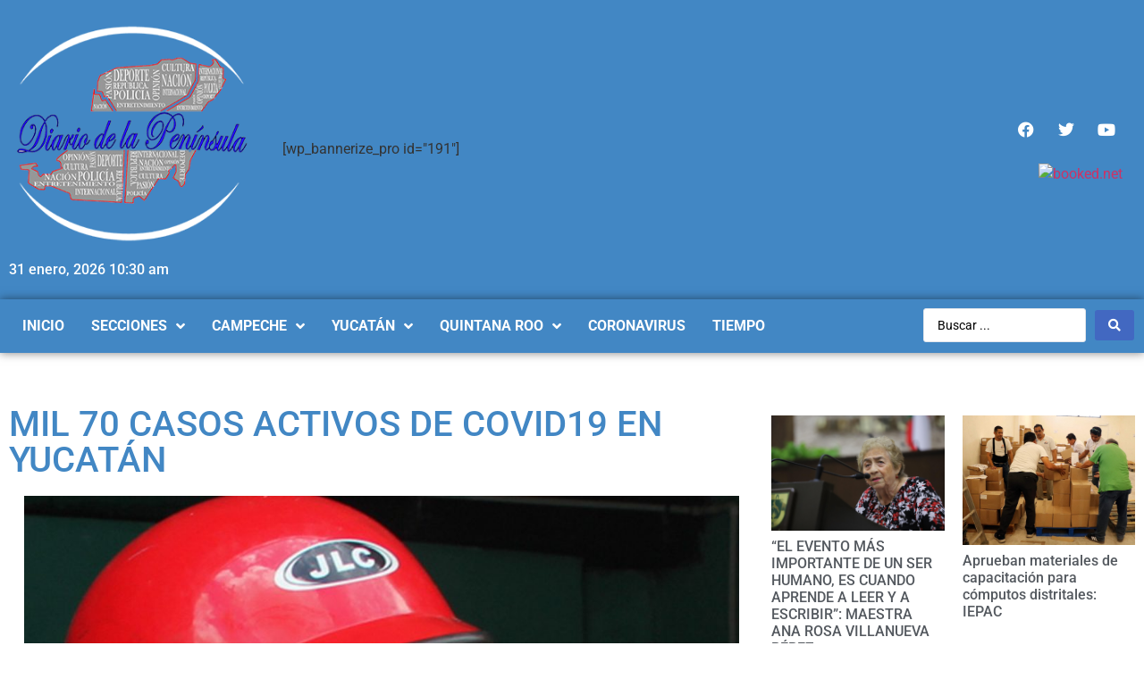

--- FILE ---
content_type: text/html; charset=UTF-8
request_url: https://diariodelapeninsula.com/mil-70-casos-activos-de-covid19-en-yucatan/
body_size: 90278
content:
<!doctype html>
<html lang="es">
<head>
	<meta charset="UTF-8">
	<meta name="viewport" content="width=device-width, initial-scale=1">
	<link rel="profile" href="https://gmpg.org/xfn/11">
	<title>MIL 70 CASOS ACTIVOS DE COVID19 EN YUCATÁN &#8211; Diario de la Península</title>
<meta name='robots' content='max-image-preview:large' />
<link rel="alternate" type="application/rss+xml" title="Diario de la Península &raquo; Feed" href="https://diariodelapeninsula.com/feed/" />
<link rel="alternate" type="application/rss+xml" title="Diario de la Península &raquo; RSS de los comentarios" href="https://diariodelapeninsula.com/comments/feed/" />
<link rel="alternate" type="application/rss+xml" title="Diario de la Península &raquo; MIL 70 CASOS ACTIVOS DE COVID19 EN YUCATÁN RSS de los comentarios" href="https://diariodelapeninsula.com/mil-70-casos-activos-de-covid19-en-yucatan/feed/" />
<link rel="alternate" title="oEmbed (JSON)" type="application/json+oembed" href="https://diariodelapeninsula.com/wp-json/oembed/1.0/embed?url=https%3A%2F%2Fdiariodelapeninsula.com%2Fmil-70-casos-activos-de-covid19-en-yucatan%2F" />
<link rel="alternate" title="oEmbed (XML)" type="text/xml+oembed" href="https://diariodelapeninsula.com/wp-json/oembed/1.0/embed?url=https%3A%2F%2Fdiariodelapeninsula.com%2Fmil-70-casos-activos-de-covid19-en-yucatan%2F&#038;format=xml" />
<style id='wp-img-auto-sizes-contain-inline-css'>
img:is([sizes=auto i],[sizes^="auto," i]){contain-intrinsic-size:3000px 1500px}
/*# sourceURL=wp-img-auto-sizes-contain-inline-css */
</style>
<style id='wp-emoji-styles-inline-css'>

	img.wp-smiley, img.emoji {
		display: inline !important;
		border: none !important;
		box-shadow: none !important;
		height: 1em !important;
		width: 1em !important;
		margin: 0 0.07em !important;
		vertical-align: -0.1em !important;
		background: none !important;
		padding: 0 !important;
	}
/*# sourceURL=wp-emoji-styles-inline-css */
</style>
<link rel='stylesheet' id='wp-block-library-css' href='https://diariodelapeninsula.com/wp-includes/css/dist/block-library/style.min.css?ver=6.9' media='all' />
<style id='wp-block-paragraph-inline-css'>
.is-small-text{font-size:.875em}.is-regular-text{font-size:1em}.is-large-text{font-size:2.25em}.is-larger-text{font-size:3em}.has-drop-cap:not(:focus):first-letter{float:left;font-size:8.4em;font-style:normal;font-weight:100;line-height:.68;margin:.05em .1em 0 0;text-transform:uppercase}body.rtl .has-drop-cap:not(:focus):first-letter{float:none;margin-left:.1em}p.has-drop-cap.has-background{overflow:hidden}:root :where(p.has-background){padding:1.25em 2.375em}:where(p.has-text-color:not(.has-link-color)) a{color:inherit}p.has-text-align-left[style*="writing-mode:vertical-lr"],p.has-text-align-right[style*="writing-mode:vertical-rl"]{rotate:180deg}
/*# sourceURL=https://diariodelapeninsula.com/wp-includes/blocks/paragraph/style.min.css */
</style>
<style id='global-styles-inline-css'>
:root{--wp--preset--aspect-ratio--square: 1;--wp--preset--aspect-ratio--4-3: 4/3;--wp--preset--aspect-ratio--3-4: 3/4;--wp--preset--aspect-ratio--3-2: 3/2;--wp--preset--aspect-ratio--2-3: 2/3;--wp--preset--aspect-ratio--16-9: 16/9;--wp--preset--aspect-ratio--9-16: 9/16;--wp--preset--color--black: #000000;--wp--preset--color--cyan-bluish-gray: #abb8c3;--wp--preset--color--white: #ffffff;--wp--preset--color--pale-pink: #f78da7;--wp--preset--color--vivid-red: #cf2e2e;--wp--preset--color--luminous-vivid-orange: #ff6900;--wp--preset--color--luminous-vivid-amber: #fcb900;--wp--preset--color--light-green-cyan: #7bdcb5;--wp--preset--color--vivid-green-cyan: #00d084;--wp--preset--color--pale-cyan-blue: #8ed1fc;--wp--preset--color--vivid-cyan-blue: #0693e3;--wp--preset--color--vivid-purple: #9b51e0;--wp--preset--gradient--vivid-cyan-blue-to-vivid-purple: linear-gradient(135deg,rgb(6,147,227) 0%,rgb(155,81,224) 100%);--wp--preset--gradient--light-green-cyan-to-vivid-green-cyan: linear-gradient(135deg,rgb(122,220,180) 0%,rgb(0,208,130) 100%);--wp--preset--gradient--luminous-vivid-amber-to-luminous-vivid-orange: linear-gradient(135deg,rgb(252,185,0) 0%,rgb(255,105,0) 100%);--wp--preset--gradient--luminous-vivid-orange-to-vivid-red: linear-gradient(135deg,rgb(255,105,0) 0%,rgb(207,46,46) 100%);--wp--preset--gradient--very-light-gray-to-cyan-bluish-gray: linear-gradient(135deg,rgb(238,238,238) 0%,rgb(169,184,195) 100%);--wp--preset--gradient--cool-to-warm-spectrum: linear-gradient(135deg,rgb(74,234,220) 0%,rgb(151,120,209) 20%,rgb(207,42,186) 40%,rgb(238,44,130) 60%,rgb(251,105,98) 80%,rgb(254,248,76) 100%);--wp--preset--gradient--blush-light-purple: linear-gradient(135deg,rgb(255,206,236) 0%,rgb(152,150,240) 100%);--wp--preset--gradient--blush-bordeaux: linear-gradient(135deg,rgb(254,205,165) 0%,rgb(254,45,45) 50%,rgb(107,0,62) 100%);--wp--preset--gradient--luminous-dusk: linear-gradient(135deg,rgb(255,203,112) 0%,rgb(199,81,192) 50%,rgb(65,88,208) 100%);--wp--preset--gradient--pale-ocean: linear-gradient(135deg,rgb(255,245,203) 0%,rgb(182,227,212) 50%,rgb(51,167,181) 100%);--wp--preset--gradient--electric-grass: linear-gradient(135deg,rgb(202,248,128) 0%,rgb(113,206,126) 100%);--wp--preset--gradient--midnight: linear-gradient(135deg,rgb(2,3,129) 0%,rgb(40,116,252) 100%);--wp--preset--font-size--small: 13px;--wp--preset--font-size--medium: 20px;--wp--preset--font-size--large: 36px;--wp--preset--font-size--x-large: 42px;--wp--preset--spacing--20: 0.44rem;--wp--preset--spacing--30: 0.67rem;--wp--preset--spacing--40: 1rem;--wp--preset--spacing--50: 1.5rem;--wp--preset--spacing--60: 2.25rem;--wp--preset--spacing--70: 3.38rem;--wp--preset--spacing--80: 5.06rem;--wp--preset--shadow--natural: 6px 6px 9px rgba(0, 0, 0, 0.2);--wp--preset--shadow--deep: 12px 12px 50px rgba(0, 0, 0, 0.4);--wp--preset--shadow--sharp: 6px 6px 0px rgba(0, 0, 0, 0.2);--wp--preset--shadow--outlined: 6px 6px 0px -3px rgb(255, 255, 255), 6px 6px rgb(0, 0, 0);--wp--preset--shadow--crisp: 6px 6px 0px rgb(0, 0, 0);}:root { --wp--style--global--content-size: 800px;--wp--style--global--wide-size: 1200px; }:where(body) { margin: 0; }.wp-site-blocks > .alignleft { float: left; margin-right: 2em; }.wp-site-blocks > .alignright { float: right; margin-left: 2em; }.wp-site-blocks > .aligncenter { justify-content: center; margin-left: auto; margin-right: auto; }:where(.wp-site-blocks) > * { margin-block-start: 24px; margin-block-end: 0; }:where(.wp-site-blocks) > :first-child { margin-block-start: 0; }:where(.wp-site-blocks) > :last-child { margin-block-end: 0; }:root { --wp--style--block-gap: 24px; }:root :where(.is-layout-flow) > :first-child{margin-block-start: 0;}:root :where(.is-layout-flow) > :last-child{margin-block-end: 0;}:root :where(.is-layout-flow) > *{margin-block-start: 24px;margin-block-end: 0;}:root :where(.is-layout-constrained) > :first-child{margin-block-start: 0;}:root :where(.is-layout-constrained) > :last-child{margin-block-end: 0;}:root :where(.is-layout-constrained) > *{margin-block-start: 24px;margin-block-end: 0;}:root :where(.is-layout-flex){gap: 24px;}:root :where(.is-layout-grid){gap: 24px;}.is-layout-flow > .alignleft{float: left;margin-inline-start: 0;margin-inline-end: 2em;}.is-layout-flow > .alignright{float: right;margin-inline-start: 2em;margin-inline-end: 0;}.is-layout-flow > .aligncenter{margin-left: auto !important;margin-right: auto !important;}.is-layout-constrained > .alignleft{float: left;margin-inline-start: 0;margin-inline-end: 2em;}.is-layout-constrained > .alignright{float: right;margin-inline-start: 2em;margin-inline-end: 0;}.is-layout-constrained > .aligncenter{margin-left: auto !important;margin-right: auto !important;}.is-layout-constrained > :where(:not(.alignleft):not(.alignright):not(.alignfull)){max-width: var(--wp--style--global--content-size);margin-left: auto !important;margin-right: auto !important;}.is-layout-constrained > .alignwide{max-width: var(--wp--style--global--wide-size);}body .is-layout-flex{display: flex;}.is-layout-flex{flex-wrap: wrap;align-items: center;}.is-layout-flex > :is(*, div){margin: 0;}body .is-layout-grid{display: grid;}.is-layout-grid > :is(*, div){margin: 0;}body{padding-top: 0px;padding-right: 0px;padding-bottom: 0px;padding-left: 0px;}a:where(:not(.wp-element-button)){text-decoration: underline;}:root :where(.wp-element-button, .wp-block-button__link){background-color: #32373c;border-width: 0;color: #fff;font-family: inherit;font-size: inherit;font-style: inherit;font-weight: inherit;letter-spacing: inherit;line-height: inherit;padding-top: calc(0.667em + 2px);padding-right: calc(1.333em + 2px);padding-bottom: calc(0.667em + 2px);padding-left: calc(1.333em + 2px);text-decoration: none;text-transform: inherit;}.has-black-color{color: var(--wp--preset--color--black) !important;}.has-cyan-bluish-gray-color{color: var(--wp--preset--color--cyan-bluish-gray) !important;}.has-white-color{color: var(--wp--preset--color--white) !important;}.has-pale-pink-color{color: var(--wp--preset--color--pale-pink) !important;}.has-vivid-red-color{color: var(--wp--preset--color--vivid-red) !important;}.has-luminous-vivid-orange-color{color: var(--wp--preset--color--luminous-vivid-orange) !important;}.has-luminous-vivid-amber-color{color: var(--wp--preset--color--luminous-vivid-amber) !important;}.has-light-green-cyan-color{color: var(--wp--preset--color--light-green-cyan) !important;}.has-vivid-green-cyan-color{color: var(--wp--preset--color--vivid-green-cyan) !important;}.has-pale-cyan-blue-color{color: var(--wp--preset--color--pale-cyan-blue) !important;}.has-vivid-cyan-blue-color{color: var(--wp--preset--color--vivid-cyan-blue) !important;}.has-vivid-purple-color{color: var(--wp--preset--color--vivid-purple) !important;}.has-black-background-color{background-color: var(--wp--preset--color--black) !important;}.has-cyan-bluish-gray-background-color{background-color: var(--wp--preset--color--cyan-bluish-gray) !important;}.has-white-background-color{background-color: var(--wp--preset--color--white) !important;}.has-pale-pink-background-color{background-color: var(--wp--preset--color--pale-pink) !important;}.has-vivid-red-background-color{background-color: var(--wp--preset--color--vivid-red) !important;}.has-luminous-vivid-orange-background-color{background-color: var(--wp--preset--color--luminous-vivid-orange) !important;}.has-luminous-vivid-amber-background-color{background-color: var(--wp--preset--color--luminous-vivid-amber) !important;}.has-light-green-cyan-background-color{background-color: var(--wp--preset--color--light-green-cyan) !important;}.has-vivid-green-cyan-background-color{background-color: var(--wp--preset--color--vivid-green-cyan) !important;}.has-pale-cyan-blue-background-color{background-color: var(--wp--preset--color--pale-cyan-blue) !important;}.has-vivid-cyan-blue-background-color{background-color: var(--wp--preset--color--vivid-cyan-blue) !important;}.has-vivid-purple-background-color{background-color: var(--wp--preset--color--vivid-purple) !important;}.has-black-border-color{border-color: var(--wp--preset--color--black) !important;}.has-cyan-bluish-gray-border-color{border-color: var(--wp--preset--color--cyan-bluish-gray) !important;}.has-white-border-color{border-color: var(--wp--preset--color--white) !important;}.has-pale-pink-border-color{border-color: var(--wp--preset--color--pale-pink) !important;}.has-vivid-red-border-color{border-color: var(--wp--preset--color--vivid-red) !important;}.has-luminous-vivid-orange-border-color{border-color: var(--wp--preset--color--luminous-vivid-orange) !important;}.has-luminous-vivid-amber-border-color{border-color: var(--wp--preset--color--luminous-vivid-amber) !important;}.has-light-green-cyan-border-color{border-color: var(--wp--preset--color--light-green-cyan) !important;}.has-vivid-green-cyan-border-color{border-color: var(--wp--preset--color--vivid-green-cyan) !important;}.has-pale-cyan-blue-border-color{border-color: var(--wp--preset--color--pale-cyan-blue) !important;}.has-vivid-cyan-blue-border-color{border-color: var(--wp--preset--color--vivid-cyan-blue) !important;}.has-vivid-purple-border-color{border-color: var(--wp--preset--color--vivid-purple) !important;}.has-vivid-cyan-blue-to-vivid-purple-gradient-background{background: var(--wp--preset--gradient--vivid-cyan-blue-to-vivid-purple) !important;}.has-light-green-cyan-to-vivid-green-cyan-gradient-background{background: var(--wp--preset--gradient--light-green-cyan-to-vivid-green-cyan) !important;}.has-luminous-vivid-amber-to-luminous-vivid-orange-gradient-background{background: var(--wp--preset--gradient--luminous-vivid-amber-to-luminous-vivid-orange) !important;}.has-luminous-vivid-orange-to-vivid-red-gradient-background{background: var(--wp--preset--gradient--luminous-vivid-orange-to-vivid-red) !important;}.has-very-light-gray-to-cyan-bluish-gray-gradient-background{background: var(--wp--preset--gradient--very-light-gray-to-cyan-bluish-gray) !important;}.has-cool-to-warm-spectrum-gradient-background{background: var(--wp--preset--gradient--cool-to-warm-spectrum) !important;}.has-blush-light-purple-gradient-background{background: var(--wp--preset--gradient--blush-light-purple) !important;}.has-blush-bordeaux-gradient-background{background: var(--wp--preset--gradient--blush-bordeaux) !important;}.has-luminous-dusk-gradient-background{background: var(--wp--preset--gradient--luminous-dusk) !important;}.has-pale-ocean-gradient-background{background: var(--wp--preset--gradient--pale-ocean) !important;}.has-electric-grass-gradient-background{background: var(--wp--preset--gradient--electric-grass) !important;}.has-midnight-gradient-background{background: var(--wp--preset--gradient--midnight) !important;}.has-small-font-size{font-size: var(--wp--preset--font-size--small) !important;}.has-medium-font-size{font-size: var(--wp--preset--font-size--medium) !important;}.has-large-font-size{font-size: var(--wp--preset--font-size--large) !important;}.has-x-large-font-size{font-size: var(--wp--preset--font-size--x-large) !important;}
/*# sourceURL=global-styles-inline-css */
</style>

<link rel='stylesheet' id='hello-elementor-css' href='https://diariodelapeninsula.com/wp-content/themes/hello-elementor/style.min.css?ver=3.4.1' media='all' />
<link rel='stylesheet' id='hello-elementor-theme-style-css' href='https://diariodelapeninsula.com/wp-content/themes/hello-elementor/theme.min.css?ver=3.4.1' media='all' />
<link rel='stylesheet' id='hello-elementor-header-footer-css' href='https://diariodelapeninsula.com/wp-content/themes/hello-elementor/header-footer.min.css?ver=3.4.1' media='all' />
<link rel='stylesheet' id='jet-blocks-css' href='https://diariodelapeninsula.com/wp-content/uploads/elementor/css/custom-jet-blocks.css?ver=1.3.18' media='all' />
<link rel='stylesheet' id='elementor-icons-css' href='https://diariodelapeninsula.com/wp-content/plugins/elementor/assets/lib/eicons/css/elementor-icons.min.css?ver=5.36.0' media='all' />
<link rel='stylesheet' id='elementor-frontend-css' href='https://diariodelapeninsula.com/wp-content/plugins/elementor/assets/css/frontend.min.css?ver=3.28.4' media='all' />
<link rel='stylesheet' id='elementor-post-13-css' href='https://diariodelapeninsula.com/wp-content/uploads/elementor/css/post-13.css?ver=1745552690' media='all' />
<link rel='stylesheet' id='elementor-pro-css' href='https://diariodelapeninsula.com/wp-content/plugins/elementor-pro/assets/css/frontend.min.css?ver=3.7.5' media='all' />
<link rel='stylesheet' id='jet-blog-css' href='https://diariodelapeninsula.com/wp-content/plugins/jet-blog/assets/css/jet-blog.css?ver=2.4.4' media='all' />
<link rel='stylesheet' id='font-awesome-5-all-css' href='https://diariodelapeninsula.com/wp-content/plugins/elementor/assets/lib/font-awesome/css/all.min.css?ver=3.28.4' media='all' />
<link rel='stylesheet' id='font-awesome-4-shim-css' href='https://diariodelapeninsula.com/wp-content/plugins/elementor/assets/lib/font-awesome/css/v4-shims.min.css?ver=3.28.4' media='all' />
<link rel='stylesheet' id='elementor-post-16-css' href='https://diariodelapeninsula.com/wp-content/uploads/elementor/css/post-16.css?ver=1745552690' media='all' />
<link rel='stylesheet' id='elementor-post-271-css' href='https://diariodelapeninsula.com/wp-content/uploads/elementor/css/post-271.css?ver=1745552690' media='all' />
<link rel='stylesheet' id='elementor-post-286-css' href='https://diariodelapeninsula.com/wp-content/uploads/elementor/css/post-286.css?ver=1745552904' media='all' />
<link rel='stylesheet' id='jquery-chosen-css' href='https://diariodelapeninsula.com/wp-content/plugins/jet-search/assets/lib/chosen/chosen.min.css?ver=1.8.7' media='all' />
<link rel='stylesheet' id='jet-search-css' href='https://diariodelapeninsula.com/wp-content/plugins/jet-search/assets/css/jet-search.css?ver=3.5.8' media='all' />
<link rel='stylesheet' id='elementor-gf-local-roboto-css' href='https://diariodelapeninsula.com/wp-content/uploads/elementor/google-fonts/css/roboto.css?ver=1742234306' media='all' />
<link rel='stylesheet' id='elementor-gf-local-robotoslab-css' href='https://diariodelapeninsula.com/wp-content/uploads/elementor/google-fonts/css/robotoslab.css?ver=1742234308' media='all' />
<link rel='stylesheet' id='elementor-icons-shared-0-css' href='https://diariodelapeninsula.com/wp-content/plugins/elementor/assets/lib/font-awesome/css/fontawesome.min.css?ver=5.15.3' media='all' />
<link rel='stylesheet' id='elementor-icons-fa-brands-css' href='https://diariodelapeninsula.com/wp-content/plugins/elementor/assets/lib/font-awesome/css/brands.min.css?ver=5.15.3' media='all' />
<link rel='stylesheet' id='elementor-icons-fa-solid-css' href='https://diariodelapeninsula.com/wp-content/plugins/elementor/assets/lib/font-awesome/css/solid.min.css?ver=5.15.3' media='all' />
<script src="https://diariodelapeninsula.com/wp-content/plugins/elementor/assets/lib/font-awesome/js/v4-shims.min.js?ver=3.28.4" id="font-awesome-4-shim-js"></script>
<link rel="https://api.w.org/" href="https://diariodelapeninsula.com/wp-json/" /><link rel="alternate" title="JSON" type="application/json" href="https://diariodelapeninsula.com/wp-json/wp/v2/posts/14028" /><link rel="EditURI" type="application/rsd+xml" title="RSD" href="https://diariodelapeninsula.com/xmlrpc.php?rsd" />
<meta name="generator" content="WordPress 6.9" />
<link rel="canonical" href="https://diariodelapeninsula.com/mil-70-casos-activos-de-covid19-en-yucatan/" />
<link rel='shortlink' href='https://diariodelapeninsula.com/?p=14028' />
<style type="text/css">
			.aiovg-player {
				display: block;
				position: relative;
				border-radius: 3px;
				padding-bottom: 56.25%;
				width: 100%;
				height: 0;	
				overflow: hidden;
			}
			
			.aiovg-player iframe,
			.aiovg-player .video-js,
			.aiovg-player .plyr {
				--plyr-color-main: #00b2ff;
				position: absolute;
				inset: 0;	
				margin: 0;
				padding: 0;
				width: 100%;
				height: 100%;
			}
		</style><meta name="generator" content="Elementor 3.28.4; features: additional_custom_breakpoints, e_local_google_fonts; settings: css_print_method-external, google_font-enabled, font_display-auto">
			<style>
				.e-con.e-parent:nth-of-type(n+4):not(.e-lazyloaded):not(.e-no-lazyload),
				.e-con.e-parent:nth-of-type(n+4):not(.e-lazyloaded):not(.e-no-lazyload) * {
					background-image: none !important;
				}
				@media screen and (max-height: 1024px) {
					.e-con.e-parent:nth-of-type(n+3):not(.e-lazyloaded):not(.e-no-lazyload),
					.e-con.e-parent:nth-of-type(n+3):not(.e-lazyloaded):not(.e-no-lazyload) * {
						background-image: none !important;
					}
				}
				@media screen and (max-height: 640px) {
					.e-con.e-parent:nth-of-type(n+2):not(.e-lazyloaded):not(.e-no-lazyload),
					.e-con.e-parent:nth-of-type(n+2):not(.e-lazyloaded):not(.e-no-lazyload) * {
						background-image: none !important;
					}
				}
			</style>
			<link rel="icon" href="https://diariodelapeninsula.com/wp-content/uploads/2020/07/cropped-logo-peninsula-web-32x32.png" sizes="32x32" />
<link rel="icon" href="https://diariodelapeninsula.com/wp-content/uploads/2020/07/cropped-logo-peninsula-web-192x192.png" sizes="192x192" />
<link rel="apple-touch-icon" href="https://diariodelapeninsula.com/wp-content/uploads/2020/07/cropped-logo-peninsula-web-180x180.png" />
<meta name="msapplication-TileImage" content="https://diariodelapeninsula.com/wp-content/uploads/2020/07/cropped-logo-peninsula-web-270x270.png" />
<style type="text/css">html { margin-top: 0 !important; }</style><link rel='stylesheet' id='widget-image-css' href='https://diariodelapeninsula.com/wp-content/plugins/elementor/assets/css/widget-image.min.css?ver=3.28.4' media='all' />
<link rel='stylesheet' id='widget-heading-css' href='https://diariodelapeninsula.com/wp-content/plugins/elementor/assets/css/widget-heading.min.css?ver=3.28.4' media='all' />
<link rel='stylesheet' id='widget-social-icons-css' href='https://diariodelapeninsula.com/wp-content/plugins/elementor/assets/css/widget-social-icons.min.css?ver=3.28.4' media='all' />
<link rel='stylesheet' id='e-apple-webkit-css' href='https://diariodelapeninsula.com/wp-content/plugins/elementor/assets/css/conditionals/apple-webkit.min.css?ver=3.28.4' media='all' />
<link rel='stylesheet' id='jet-elements-css' href='https://diariodelapeninsula.com/wp-content/plugins/jet-elements/assets/css/jet-elements.css?ver=2.7.6' media='all' />
<link rel='stylesheet' id='jet-posts-css' href='https://diariodelapeninsula.com/wp-content/plugins/jet-elements/assets/css/addons/jet-posts.css?ver=2.7.6' media='all' />
<link rel='stylesheet' id='jet-carousel-css' href='https://diariodelapeninsula.com/wp-content/plugins/jet-elements/assets/css/addons/jet-carousel.css?ver=2.7.6' media='all' />
<link rel='stylesheet' id='jet-carousel-skin-css' href='https://diariodelapeninsula.com/wp-content/plugins/jet-elements/assets/css/skin/jet-carousel.css?ver=2.7.6' media='all' />
</head>
<body class="wp-singular post-template-default single single-post postid-14028 single-format-standard wp-embed-responsive wp-theme-hello-elementor hello-elementor-default elementor-default elementor-kit-13 elementor-page-286">


<a class="skip-link screen-reader-text" href="#content">Ir al contenido</a>

		<div data-elementor-type="header" data-elementor-id="16" class="elementor elementor-16 elementor-location-header">
					<div class="elementor-section-wrap">
								<section class="elementor-section elementor-top-section elementor-element elementor-element-8b6117d elementor-section-full_width elementor-section-height-default elementor-section-height-default" data-id="8b6117d" data-element_type="section" data-settings="{&quot;jet_parallax_layout_list&quot;:[{&quot;jet_parallax_layout_image&quot;:{&quot;url&quot;:&quot;&quot;,&quot;id&quot;:&quot;&quot;,&quot;size&quot;:&quot;&quot;},&quot;_id&quot;:&quot;646d56d&quot;,&quot;jet_parallax_layout_image_tablet&quot;:{&quot;url&quot;:&quot;&quot;,&quot;id&quot;:&quot;&quot;,&quot;size&quot;:&quot;&quot;},&quot;jet_parallax_layout_image_mobile&quot;:{&quot;url&quot;:&quot;&quot;,&quot;id&quot;:&quot;&quot;,&quot;size&quot;:&quot;&quot;},&quot;jet_parallax_layout_speed&quot;:{&quot;unit&quot;:&quot;%&quot;,&quot;size&quot;:50,&quot;sizes&quot;:[]},&quot;jet_parallax_layout_type&quot;:&quot;scroll&quot;,&quot;jet_parallax_layout_direction&quot;:null,&quot;jet_parallax_layout_fx_direction&quot;:null,&quot;jet_parallax_layout_z_index&quot;:&quot;&quot;,&quot;jet_parallax_layout_bg_x&quot;:50,&quot;jet_parallax_layout_bg_y&quot;:50,&quot;jet_parallax_layout_bg_size&quot;:&quot;auto&quot;,&quot;jet_parallax_layout_animation_prop&quot;:&quot;transform&quot;,&quot;jet_parallax_layout_on&quot;:[&quot;desktop&quot;,&quot;tablet&quot;],&quot;jet_parallax_layout_bg_x_tablet&quot;:&quot;&quot;,&quot;jet_parallax_layout_bg_x_mobile&quot;:&quot;&quot;,&quot;jet_parallax_layout_bg_y_tablet&quot;:&quot;&quot;,&quot;jet_parallax_layout_bg_y_mobile&quot;:&quot;&quot;,&quot;jet_parallax_layout_bg_size_tablet&quot;:&quot;&quot;,&quot;jet_parallax_layout_bg_size_mobile&quot;:&quot;&quot;}],&quot;background_background&quot;:&quot;classic&quot;}">
						<div class="elementor-container elementor-column-gap-default">
					<div class="elementor-column elementor-col-33 elementor-top-column elementor-element elementor-element-fe76c02" data-id="fe76c02" data-element_type="column">
			<div class="elementor-widget-wrap elementor-element-populated">
						<div class="elementor-element elementor-element-f493cdd elementor-widget elementor-widget-image" data-id="f493cdd" data-element_type="widget" data-widget_type="image.default">
				<div class="elementor-widget-container">
															<img fetchpriority="high" width="300" height="276" src="https://diariodelapeninsula.com/wp-content/uploads/2020/07/logo-peninsula-web_2.png" class="attachment-large size-large wp-image-371" alt="" />															</div>
				</div>
				<div class="elementor-element elementor-element-f11db59 elementor-widget elementor-widget-heading" data-id="f11db59" data-element_type="widget" data-widget_type="heading.default">
				<div class="elementor-widget-container">
					<h6 class="elementor-heading-title elementor-size-default">31 enero, 2026 10:30 am</h6>				</div>
				</div>
					</div>
		</div>
				<div class="elementor-column elementor-col-33 elementor-top-column elementor-element elementor-element-cca9f57" data-id="cca9f57" data-element_type="column">
			<div class="elementor-widget-wrap elementor-element-populated">
						<div class="elementor-element elementor-element-c81b052 elementor-widget elementor-widget-shortcode" data-id="c81b052" data-element_type="widget" data-widget_type="shortcode.default">
				<div class="elementor-widget-container">
							<div class="elementor-shortcode">[wp_bannerize_pro id="191"]</div>
						</div>
				</div>
					</div>
		</div>
				<div class="elementor-column elementor-col-33 elementor-top-column elementor-element elementor-element-d7a716f" data-id="d7a716f" data-element_type="column">
			<div class="elementor-widget-wrap elementor-element-populated">
						<section class="elementor-section elementor-inner-section elementor-element elementor-element-a314e7d elementor-section-boxed elementor-section-height-default elementor-section-height-default" data-id="a314e7d" data-element_type="section" data-settings="{&quot;jet_parallax_layout_list&quot;:[{&quot;jet_parallax_layout_image&quot;:{&quot;url&quot;:&quot;&quot;,&quot;id&quot;:&quot;&quot;,&quot;size&quot;:&quot;&quot;},&quot;_id&quot;:&quot;a2103d6&quot;,&quot;jet_parallax_layout_image_tablet&quot;:{&quot;url&quot;:&quot;&quot;,&quot;id&quot;:&quot;&quot;,&quot;size&quot;:&quot;&quot;},&quot;jet_parallax_layout_image_mobile&quot;:{&quot;url&quot;:&quot;&quot;,&quot;id&quot;:&quot;&quot;,&quot;size&quot;:&quot;&quot;},&quot;jet_parallax_layout_speed&quot;:{&quot;unit&quot;:&quot;%&quot;,&quot;size&quot;:50,&quot;sizes&quot;:[]},&quot;jet_parallax_layout_type&quot;:&quot;scroll&quot;,&quot;jet_parallax_layout_direction&quot;:null,&quot;jet_parallax_layout_fx_direction&quot;:null,&quot;jet_parallax_layout_z_index&quot;:&quot;&quot;,&quot;jet_parallax_layout_bg_x&quot;:50,&quot;jet_parallax_layout_bg_y&quot;:50,&quot;jet_parallax_layout_bg_size&quot;:&quot;auto&quot;,&quot;jet_parallax_layout_animation_prop&quot;:&quot;transform&quot;,&quot;jet_parallax_layout_on&quot;:[&quot;desktop&quot;,&quot;tablet&quot;],&quot;jet_parallax_layout_bg_x_tablet&quot;:&quot;&quot;,&quot;jet_parallax_layout_bg_x_mobile&quot;:&quot;&quot;,&quot;jet_parallax_layout_bg_y_tablet&quot;:&quot;&quot;,&quot;jet_parallax_layout_bg_y_mobile&quot;:&quot;&quot;,&quot;jet_parallax_layout_bg_size_tablet&quot;:&quot;&quot;,&quot;jet_parallax_layout_bg_size_mobile&quot;:&quot;&quot;}]}">
						<div class="elementor-container elementor-column-gap-default">
					<div class="elementor-column elementor-col-100 elementor-inner-column elementor-element elementor-element-6bdc879" data-id="6bdc879" data-element_type="column">
			<div class="elementor-widget-wrap elementor-element-populated">
						<div class="elementor-element elementor-element-b189968 e-grid-align-right elementor-shape-rounded elementor-grid-0 elementor-widget elementor-widget-social-icons" data-id="b189968" data-element_type="widget" data-widget_type="social-icons.default">
				<div class="elementor-widget-container">
							<div class="elementor-social-icons-wrapper elementor-grid">
							<span class="elementor-grid-item">
					<a class="elementor-icon elementor-social-icon elementor-social-icon-facebook elementor-repeater-item-ef22478" href="https://www.facebook.com/Diario-de-la-Pen%C3%ADnsula-101888374912541/" target="_blank">
						<span class="elementor-screen-only">Facebook</span>
						<i class="fab fa-facebook"></i>					</a>
				</span>
							<span class="elementor-grid-item">
					<a class="elementor-icon elementor-social-icon elementor-social-icon-twitter elementor-repeater-item-74db825" href="https://twitter.com/DiarioDeLaPenn1" target="_blank">
						<span class="elementor-screen-only">Twitter</span>
						<i class="fab fa-twitter"></i>					</a>
				</span>
							<span class="elementor-grid-item">
					<a class="elementor-icon elementor-social-icon elementor-social-icon-youtube elementor-repeater-item-e8e4b8e" href="https://www.youtube.com/channel/UCDnkl6n36rj65Fu-5eB_njg" target="_blank">
						<span class="elementor-screen-only">Youtube</span>
						<i class="fab fa-youtube"></i>					</a>
				</span>
					</div>
						</div>
				</div>
					</div>
		</div>
					</div>
		</section>
				<section class="elementor-section elementor-inner-section elementor-element elementor-element-1f1ab16 elementor-section-boxed elementor-section-height-default elementor-section-height-default" data-id="1f1ab16" data-element_type="section" data-settings="{&quot;jet_parallax_layout_list&quot;:[{&quot;jet_parallax_layout_image&quot;:{&quot;url&quot;:&quot;&quot;,&quot;id&quot;:&quot;&quot;,&quot;size&quot;:&quot;&quot;},&quot;_id&quot;:&quot;c3a9bb5&quot;,&quot;jet_parallax_layout_image_tablet&quot;:{&quot;url&quot;:&quot;&quot;,&quot;id&quot;:&quot;&quot;,&quot;size&quot;:&quot;&quot;},&quot;jet_parallax_layout_image_mobile&quot;:{&quot;url&quot;:&quot;&quot;,&quot;id&quot;:&quot;&quot;,&quot;size&quot;:&quot;&quot;},&quot;jet_parallax_layout_speed&quot;:{&quot;unit&quot;:&quot;%&quot;,&quot;size&quot;:50,&quot;sizes&quot;:[]},&quot;jet_parallax_layout_type&quot;:&quot;scroll&quot;,&quot;jet_parallax_layout_direction&quot;:null,&quot;jet_parallax_layout_fx_direction&quot;:null,&quot;jet_parallax_layout_z_index&quot;:&quot;&quot;,&quot;jet_parallax_layout_bg_x&quot;:50,&quot;jet_parallax_layout_bg_y&quot;:50,&quot;jet_parallax_layout_bg_size&quot;:&quot;auto&quot;,&quot;jet_parallax_layout_animation_prop&quot;:&quot;transform&quot;,&quot;jet_parallax_layout_on&quot;:[&quot;desktop&quot;,&quot;tablet&quot;],&quot;jet_parallax_layout_bg_x_tablet&quot;:&quot;&quot;,&quot;jet_parallax_layout_bg_x_mobile&quot;:&quot;&quot;,&quot;jet_parallax_layout_bg_y_tablet&quot;:&quot;&quot;,&quot;jet_parallax_layout_bg_y_mobile&quot;:&quot;&quot;,&quot;jet_parallax_layout_bg_size_tablet&quot;:&quot;&quot;,&quot;jet_parallax_layout_bg_size_mobile&quot;:&quot;&quot;}]}">
						<div class="elementor-container elementor-column-gap-default">
					<div class="elementor-column elementor-col-100 elementor-inner-column elementor-element elementor-element-199d398" data-id="199d398" data-element_type="column">
			<div class="elementor-widget-wrap elementor-element-populated">
						<div class="elementor-element elementor-element-2b7f5f0 elementor-widget elementor-widget-html" data-id="2b7f5f0" data-element_type="widget" id="clima" data-widget_type="html.default">
				<div class="elementor-widget-container">
					<!-- weather widget start --><a target="_blank" href="https://hotelmix.es/weather/merida-19113"><img src="https://w.bookcdn.com/weather/picture/30_19113_1_4_3498db_250_2980b9_ffffff_ffffff_1_2071c9_ffffff_0_6.png?scode=124&domid=583&anc_id=51521"  alt="booked.net"/></a><!-- weather widget end -->
				</div>
				</div>
					</div>
		</div>
					</div>
		</section>
					</div>
		</div>
					</div>
		</section>
				<section class="jet-sticky-section elementor-section elementor-top-section elementor-element elementor-element-4311560 elementor-section-full_width elementor-section-height-default elementor-section-height-default" style="height: fit-content;" data-id="4311560" data-element_type="section" data-settings="{&quot;jet_parallax_layout_list&quot;:[{&quot;jet_parallax_layout_image&quot;:{&quot;url&quot;:&quot;&quot;,&quot;id&quot;:&quot;&quot;,&quot;size&quot;:&quot;&quot;},&quot;_id&quot;:&quot;f233cfb&quot;,&quot;jet_parallax_layout_image_tablet&quot;:{&quot;url&quot;:&quot;&quot;,&quot;id&quot;:&quot;&quot;,&quot;size&quot;:&quot;&quot;},&quot;jet_parallax_layout_image_mobile&quot;:{&quot;url&quot;:&quot;&quot;,&quot;id&quot;:&quot;&quot;,&quot;size&quot;:&quot;&quot;},&quot;jet_parallax_layout_speed&quot;:{&quot;unit&quot;:&quot;%&quot;,&quot;size&quot;:50,&quot;sizes&quot;:[]},&quot;jet_parallax_layout_type&quot;:&quot;scroll&quot;,&quot;jet_parallax_layout_direction&quot;:null,&quot;jet_parallax_layout_fx_direction&quot;:null,&quot;jet_parallax_layout_z_index&quot;:&quot;&quot;,&quot;jet_parallax_layout_bg_x&quot;:50,&quot;jet_parallax_layout_bg_y&quot;:50,&quot;jet_parallax_layout_bg_size&quot;:&quot;auto&quot;,&quot;jet_parallax_layout_animation_prop&quot;:&quot;transform&quot;,&quot;jet_parallax_layout_on&quot;:[&quot;desktop&quot;,&quot;tablet&quot;],&quot;jet_parallax_layout_bg_x_tablet&quot;:&quot;&quot;,&quot;jet_parallax_layout_bg_x_mobile&quot;:&quot;&quot;,&quot;jet_parallax_layout_bg_y_tablet&quot;:&quot;&quot;,&quot;jet_parallax_layout_bg_y_mobile&quot;:&quot;&quot;,&quot;jet_parallax_layout_bg_size_tablet&quot;:&quot;&quot;,&quot;jet_parallax_layout_bg_size_mobile&quot;:&quot;&quot;}],&quot;background_background&quot;:&quot;classic&quot;,&quot;jet_sticky_section&quot;:&quot;yes&quot;,&quot;jet_sticky_section_visibility&quot;:[&quot;desktop&quot;,&quot;tablet&quot;,&quot;mobile&quot;]}">
						<div class="elementor-container elementor-column-gap-default">
					<div class="elementor-column elementor-col-50 elementor-top-column elementor-element elementor-element-fcce609" data-id="fcce609" data-element_type="column">
			<div class="elementor-widget-wrap elementor-element-populated">
						<div class="elementor-element elementor-element-8fc9eeb jet-nav-align-flex-start elementor-widget elementor-widget-jet-nav-menu" data-id="8fc9eeb" data-element_type="widget" data-widget_type="jet-nav-menu.default">
				<div class="elementor-widget-container">
					<nav class="jet-nav-wrap m-layout-mobile jet-mobile-menu jet-mobile-menu--default" data-mobile-trigger-device="mobile" data-mobile-layout="default">
<div class="jet-nav__mobile-trigger jet-nav-mobile-trigger-align-left">
	<span class="jet-nav__mobile-trigger-open jet-blocks-icon"><i aria-hidden="true" class="fas fa-bars"></i></span>	<span class="jet-nav__mobile-trigger-close jet-blocks-icon"><i aria-hidden="true" class="fas fa-times"></i></span></div><div class="menu-main-menu-container"><div class="jet-nav m-layout-mobile jet-nav--horizontal"><div class="menu-item menu-item-type-post_type menu-item-object-page menu-item-home jet-nav__item-33 jet-nav__item"><a href="https://diariodelapeninsula.com/" class="menu-item-link menu-item-link-depth-0 menu-item-link-top"><span class="jet-nav-link-text">Inicio</span></a></div>
<div class="menu-item menu-item-type-custom menu-item-object-custom menu-item-has-children jet-nav__item-43 jet-nav__item"><a href="#" class="menu-item-link menu-item-link-depth-0 menu-item-link-top"><span class="jet-nav-link-text">Secciones</span><div class="jet-nav-arrow"><i aria-hidden="true" class="fa fa-angle-down"></i></div></a>
<div  class="jet-nav__sub jet-nav-depth-0">
	<div class="menu-item menu-item-type-taxonomy menu-item-object-category jet-nav__item-37 jet-nav__item jet-nav-item-sub"><a href="https://diariodelapeninsula.com/category/nacionales/" class="menu-item-link menu-item-link-depth-1 menu-item-link-sub"><span class="jet-nav-link-text">Nacionales</span></a></div>
	<div class="menu-item menu-item-type-taxonomy menu-item-object-category jet-nav__item-36 jet-nav__item jet-nav-item-sub"><a href="https://diariodelapeninsula.com/category/internacional/" class="menu-item-link menu-item-link-depth-1 menu-item-link-sub"><span class="jet-nav-link-text">Internacional</span></a></div>
	<div class="menu-item menu-item-type-taxonomy menu-item-object-category jet-nav__item-35 jet-nav__item jet-nav-item-sub"><a href="https://diariodelapeninsula.com/category/deportes/" class="menu-item-link menu-item-link-depth-1 menu-item-link-sub"><span class="jet-nav-link-text">Deportes</span></a></div>
	<div class="menu-item menu-item-type-taxonomy menu-item-object-category jet-nav__item-44 jet-nav__item jet-nav-item-sub"><a href="https://diariodelapeninsula.com/category/cultura/" class="menu-item-link menu-item-link-depth-1 menu-item-link-sub"><span class="jet-nav-link-text">Cultura</span></a></div>
	<div class="menu-item menu-item-type-taxonomy menu-item-object-category jet-nav__item-49 jet-nav__item jet-nav-item-sub"><a href="https://diariodelapeninsula.com/category/entretenimiento/" class="menu-item-link menu-item-link-depth-1 menu-item-link-sub"><span class="jet-nav-link-text">Entretenimiento</span></a></div>
</div>
</div>
<div class="menu-item menu-item-type-taxonomy menu-item-object-category menu-item-has-children jet-nav__item-45 jet-nav__item"><a href="https://diariodelapeninsula.com/category/campeche/" class="menu-item-link menu-item-link-depth-0 menu-item-link-top"><span class="jet-nav-link-text">Campeche</span><div class="jet-nav-arrow"><i aria-hidden="true" class="fa fa-angle-down"></i></div></a>
<div  class="jet-nav__sub jet-nav-depth-0">
	<div class="menu-item menu-item-type-taxonomy menu-item-object-category jet-nav__item-46 jet-nav__item jet-nav-item-sub"><a href="https://diariodelapeninsula.com/category/campeche/ciudad/" class="menu-item-link menu-item-link-depth-1 menu-item-link-sub"><span class="jet-nav-link-text">Ciudad</span></a></div>
	<div class="menu-item menu-item-type-taxonomy menu-item-object-category jet-nav__item-47 jet-nav__item jet-nav-item-sub"><a href="https://diariodelapeninsula.com/category/campeche/municipio/" class="menu-item-link menu-item-link-depth-1 menu-item-link-sub"><span class="jet-nav-link-text">Municipio</span></a></div>
	<div class="menu-item menu-item-type-taxonomy menu-item-object-category jet-nav__item-48 jet-nav__item jet-nav-item-sub"><a href="https://diariodelapeninsula.com/category/campeche/policia/" class="menu-item-link menu-item-link-depth-1 menu-item-link-sub"><span class="jet-nav-link-text">Policía</span></a></div>
</div>
</div>
<div class="menu-item menu-item-type-taxonomy menu-item-object-category current-post-ancestor current-menu-parent current-post-parent menu-item-has-children jet-nav__item-50 jet-nav__item"><a href="https://diariodelapeninsula.com/category/yucatan/" class="menu-item-link menu-item-link-depth-0 menu-item-link-top"><span class="jet-nav-link-text">Yucatán</span><div class="jet-nav-arrow"><i aria-hidden="true" class="fa fa-angle-down"></i></div></a>
<div  class="jet-nav__sub jet-nav-depth-0">
	<div class="menu-item menu-item-type-taxonomy menu-item-object-category jet-nav__item-51 jet-nav__item jet-nav-item-sub"><a href="https://diariodelapeninsula.com/category/yucatan/ciudad-yucatan/" class="menu-item-link menu-item-link-depth-1 menu-item-link-sub"><span class="jet-nav-link-text">Ciudad</span></a></div>
	<div class="menu-item menu-item-type-taxonomy menu-item-object-category jet-nav__item-52 jet-nav__item jet-nav-item-sub"><a href="https://diariodelapeninsula.com/category/yucatan/municipio-yucatan/" class="menu-item-link menu-item-link-depth-1 menu-item-link-sub"><span class="jet-nav-link-text">Municipio</span></a></div>
	<div class="menu-item menu-item-type-taxonomy menu-item-object-category jet-nav__item-53 jet-nav__item jet-nav-item-sub"><a href="https://diariodelapeninsula.com/category/yucatan/policia-yucatan/" class="menu-item-link menu-item-link-depth-1 menu-item-link-sub"><span class="jet-nav-link-text">Policía</span></a></div>
</div>
</div>
<div class="menu-item menu-item-type-taxonomy menu-item-object-category menu-item-has-children jet-nav__item-54 jet-nav__item"><a href="https://diariodelapeninsula.com/category/quintana-roo/" class="menu-item-link menu-item-link-depth-0 menu-item-link-top"><span class="jet-nav-link-text">Quintana Roo</span><div class="jet-nav-arrow"><i aria-hidden="true" class="fa fa-angle-down"></i></div></a>
<div  class="jet-nav__sub jet-nav-depth-0">
	<div class="menu-item menu-item-type-taxonomy menu-item-object-category jet-nav__item-55 jet-nav__item jet-nav-item-sub"><a href="https://diariodelapeninsula.com/category/quintana-roo/ciudad-quintana-roo/" class="menu-item-link menu-item-link-depth-1 menu-item-link-sub"><span class="jet-nav-link-text">Ciudad</span></a></div>
	<div class="menu-item menu-item-type-taxonomy menu-item-object-category jet-nav__item-56 jet-nav__item jet-nav-item-sub"><a href="https://diariodelapeninsula.com/category/quintana-roo/municipio-quintana-roo/" class="menu-item-link menu-item-link-depth-1 menu-item-link-sub"><span class="jet-nav-link-text">Municipio</span></a></div>
	<div class="menu-item menu-item-type-taxonomy menu-item-object-category jet-nav__item-57 jet-nav__item jet-nav-item-sub"><a href="https://diariodelapeninsula.com/category/quintana-roo/policia-quintana-roo/" class="menu-item-link menu-item-link-depth-1 menu-item-link-sub"><span class="jet-nav-link-text">Policía</span></a></div>
</div>
</div>
<div class="menu-item menu-item-type-taxonomy menu-item-object-category current-post-ancestor current-menu-parent current-post-parent jet-nav__item-58 jet-nav__item"><a href="https://diariodelapeninsula.com/category/coronavirus/" class="menu-item-link menu-item-link-depth-0 menu-item-link-top"><span class="jet-nav-link-text">Coronavirus</span></a></div>
<div class="menu-item menu-item-type-taxonomy menu-item-object-category jet-nav__item-61 jet-nav__item"><a href="https://diariodelapeninsula.com/category/tiempo/" class="menu-item-link menu-item-link-depth-0 menu-item-link-top"><span class="jet-nav-link-text">Tiempo</span></a></div>
</div></div></nav>				</div>
				</div>
					</div>
		</div>
				<div class="elementor-column elementor-col-50 elementor-top-column elementor-element elementor-element-d63821b" data-id="d63821b" data-element_type="column">
			<div class="elementor-widget-wrap elementor-element-populated">
						<div class="elementor-element elementor-element-1d33db9 elementor-widget elementor-widget-jet-ajax-search" data-id="1d33db9" data-element_type="widget" data-settings="{&quot;results_area_columns&quot;:1}" data-widget_type="jet-ajax-search.default">
				<div class="elementor-widget-container">
					<div class="elementor-jet-ajax-search jet-search">

<div class="jet-ajax-search" data-settings="{&quot;symbols_for_start_searching&quot;:2,&quot;search_by_empty_value&quot;:&quot;&quot;,&quot;submit_on_enter&quot;:&quot;&quot;,&quot;search_source&quot;:[&quot;post&quot;],&quot;search_logging&quot;:&quot;&quot;,&quot;search_results_url&quot;:&quot;&quot;,&quot;search_taxonomy&quot;:&quot;&quot;,&quot;include_terms_ids&quot;:[],&quot;exclude_terms_ids&quot;:[],&quot;exclude_posts_ids&quot;:[],&quot;custom_fields_source&quot;:&quot;&quot;,&quot;limit_query&quot;:5,&quot;limit_query_tablet&quot;:&quot;&quot;,&quot;limit_query_mobile&quot;:&quot;&quot;,&quot;limit_query_in_result_area&quot;:25,&quot;results_order_by&quot;:&quot;relevance&quot;,&quot;results_order&quot;:&quot;asc&quot;,&quot;sentence&quot;:&quot;&quot;,&quot;search_in_taxonomy&quot;:&quot;&quot;,&quot;search_in_taxonomy_source&quot;:&quot;&quot;,&quot;results_area_width_by&quot;:&quot;form&quot;,&quot;results_area_custom_width&quot;:&quot;&quot;,&quot;results_area_custom_position&quot;:&quot;&quot;,&quot;results_area_columns&quot;:1,&quot;results_area_columns_tablet&quot;:&quot;&quot;,&quot;results_area_columns_mobile&quot;:&quot;&quot;,&quot;results_area_columns_mobile_portrait&quot;:&quot;&quot;,&quot;thumbnail_visible&quot;:&quot;yes&quot;,&quot;thumbnail_size&quot;:&quot;thumbnail&quot;,&quot;thumbnail_placeholder&quot;:{&quot;url&quot;:&quot;https:\/\/diariodelapeninsula.com\/wp-content\/plugins\/elementor\/assets\/images\/placeholder.png&quot;,&quot;id&quot;:&quot;&quot;,&quot;size&quot;:&quot;&quot;},&quot;post_content_source&quot;:&quot;content&quot;,&quot;post_content_custom_field_key&quot;:&quot;&quot;,&quot;post_content_length&quot;:30,&quot;show_product_price&quot;:&quot;&quot;,&quot;show_product_rating&quot;:&quot;&quot;,&quot;show_add_to_cart&quot;:&quot;&quot;,&quot;show_result_new_tab&quot;:&quot;&quot;,&quot;highlight_searched_text&quot;:&quot;&quot;,&quot;listing_id&quot;:&quot;&quot;,&quot;bullet_pagination&quot;:&quot;&quot;,&quot;number_pagination&quot;:&quot;&quot;,&quot;navigation_arrows&quot;:&quot;in_header&quot;,&quot;navigation_arrows_type&quot;:&quot;angle&quot;,&quot;show_title_related_meta&quot;:&quot;&quot;,&quot;meta_title_related_position&quot;:&quot;&quot;,&quot;title_related_meta&quot;:&quot;&quot;,&quot;show_content_related_meta&quot;:&quot;&quot;,&quot;meta_content_related_position&quot;:&quot;&quot;,&quot;content_related_meta&quot;:&quot;&quot;,&quot;negative_search&quot;:&quot;No hay noticias, intente con otra palabra&quot;,&quot;server_error&quot;:&quot;Sorry, but we cannot handle your search query now. Please, try again later!&quot;,&quot;show_search_suggestions&quot;:&quot;&quot;,&quot;search_suggestions_position&quot;:&quot;&quot;,&quot;search_suggestions_source&quot;:&quot;&quot;,&quot;search_suggestions_limits&quot;:&quot;&quot;,&quot;search_suggestions_item_title_length&quot;:&quot;&quot;,&quot;search_source_terms&quot;:&quot;&quot;,&quot;search_source_terms_title&quot;:&quot;&quot;,&quot;search_source_terms_icon&quot;:&quot;&quot;,&quot;search_source_terms_limit&quot;:&quot;&quot;,&quot;listing_jetengine_terms_notice&quot;:&quot;&quot;,&quot;search_source_terms_taxonomy&quot;:&quot;&quot;,&quot;search_source_users&quot;:&quot;&quot;,&quot;search_source_users_title&quot;:&quot;&quot;,&quot;search_source_users_icon&quot;:&quot;&quot;,&quot;search_source_users_limit&quot;:&quot;&quot;,&quot;listing_jetengine_users_notice&quot;:&quot;&quot;}">
<form class="jet-ajax-search__form" method="get" action="https://diariodelapeninsula.com/" role="search" target="">
	<div class="jet-ajax-search__fields-holder">
		<div class="jet-ajax-search__field-wrapper">
			<label for="search-input-1d33db9" class="screen-reader-text">Search ...</label>
						<input id="search-input-1d33db9" class="jet-ajax-search__field" type="search" placeholder="Buscar ..." value="" name="s" autocomplete="off" />
							<input type="hidden" value="{&quot;search_source&quot;:&quot;post&quot;}" name="jet_ajax_search_settings" />
						
					</div>
			</div>
	
<button class="jet-ajax-search__submit" type="submit" aria-label="Search submit"><span class="jet-ajax-search__submit-icon jet-ajax-search-icon"><i aria-hidden="true" class="fas fa-search"></i></span></button>
</form>

<div class="jet-ajax-search__results-area" >
	<div class="jet-ajax-search__results-holder">
					<div class="jet-ajax-search__results-header">
				
<button class="jet-ajax-search__results-count"><span></span> Resultados</button>
				<div class="jet-ajax-search__navigation-holder"></div>
			</div>
						<div class="jet-ajax-search__results-list results-area-col-desk-1 results-area-col-tablet-0 results-area-col-mobile-0 results-area-col-mobile-portrait-1" >
			            <div class="jet-ajax-search__results-list-inner "></div>
					</div>
					<div class="jet-ajax-search__results-footer">
				<button class="jet-ajax-search__full-results">Ver todo</button>				<div class="jet-ajax-search__navigation-holder"></div>
			</div>
			</div>
	<div class="jet-ajax-search__message"></div>
	
<div class="jet-ajax-search__spinner-holder">
	<div class="jet-ajax-search__spinner">
		<div class="rect rect-1"></div>
		<div class="rect rect-2"></div>
		<div class="rect rect-3"></div>
		<div class="rect rect-4"></div>
		<div class="rect rect-5"></div>
	</div>
</div>
</div>
</div>
</div>				</div>
				</div>
					</div>
		</div>
					</div>
		</section>
							</div>
				</div>
				<div data-elementor-type="single" data-elementor-id="286" class="elementor elementor-286 elementor-location-single post-14028 post type-post status-publish format-standard has-post-thumbnail hentry category-coronavirus category-slider category-yucatan">
					<div class="elementor-section-wrap">
								<main class="elementor-section elementor-top-section elementor-element elementor-element-c4859fb elementor-section-full_width elementor-section-height-default elementor-section-height-default" data-id="c4859fb" data-element_type="section" data-settings="{&quot;jet_parallax_layout_list&quot;:[{&quot;jet_parallax_layout_image&quot;:{&quot;url&quot;:&quot;&quot;,&quot;id&quot;:&quot;&quot;,&quot;size&quot;:&quot;&quot;},&quot;_id&quot;:&quot;926699c&quot;,&quot;jet_parallax_layout_image_tablet&quot;:{&quot;url&quot;:&quot;&quot;,&quot;id&quot;:&quot;&quot;,&quot;size&quot;:&quot;&quot;},&quot;jet_parallax_layout_image_mobile&quot;:{&quot;url&quot;:&quot;&quot;,&quot;id&quot;:&quot;&quot;,&quot;size&quot;:&quot;&quot;},&quot;jet_parallax_layout_speed&quot;:{&quot;unit&quot;:&quot;%&quot;,&quot;size&quot;:50,&quot;sizes&quot;:[]},&quot;jet_parallax_layout_type&quot;:&quot;scroll&quot;,&quot;jet_parallax_layout_direction&quot;:null,&quot;jet_parallax_layout_fx_direction&quot;:null,&quot;jet_parallax_layout_z_index&quot;:&quot;&quot;,&quot;jet_parallax_layout_bg_x&quot;:50,&quot;jet_parallax_layout_bg_y&quot;:50,&quot;jet_parallax_layout_bg_size&quot;:&quot;auto&quot;,&quot;jet_parallax_layout_animation_prop&quot;:&quot;transform&quot;,&quot;jet_parallax_layout_on&quot;:[&quot;desktop&quot;,&quot;tablet&quot;],&quot;jet_parallax_layout_bg_x_tablet&quot;:&quot;&quot;,&quot;jet_parallax_layout_bg_x_mobile&quot;:&quot;&quot;,&quot;jet_parallax_layout_bg_y_tablet&quot;:&quot;&quot;,&quot;jet_parallax_layout_bg_y_mobile&quot;:&quot;&quot;,&quot;jet_parallax_layout_bg_size_tablet&quot;:&quot;&quot;,&quot;jet_parallax_layout_bg_size_mobile&quot;:&quot;&quot;}]}">
						<div class="elementor-container elementor-column-gap-default">
					<article class="elementor-column elementor-col-66 elementor-top-column elementor-element elementor-element-ec0d477" data-id="ec0d477" data-element_type="column">
			<div class="elementor-widget-wrap elementor-element-populated">
						<div class="elementor-element elementor-element-c669843 elementor-widget elementor-widget-theme-post-title elementor-page-title elementor-widget-heading" data-id="c669843" data-element_type="widget" data-widget_type="theme-post-title.default">
				<div class="elementor-widget-container">
					<h1 class="elementor-heading-title elementor-size-default">MIL 70 CASOS ACTIVOS DE COVID19 EN YUCATÁN</h1>				</div>
				</div>
				<div class="elementor-element elementor-element-18c86dd elementor-widget elementor-widget-theme-post-featured-image elementor-widget-image" data-id="18c86dd" data-element_type="widget" data-widget_type="theme-post-featured-image.default">
				<div class="elementor-widget-container">
															<img width="800" height="534" src="https://diariodelapeninsula.com/wp-content/uploads/2021/06/IMG_4475-1024x683.jpg" class="attachment-large size-large wp-image-14029" alt="" srcset="https://diariodelapeninsula.com/wp-content/uploads/2021/06/IMG_4475-1024x683.jpg 1024w, https://diariodelapeninsula.com/wp-content/uploads/2021/06/IMG_4475-600x400.jpg 600w, https://diariodelapeninsula.com/wp-content/uploads/2021/06/IMG_4475-768x512.jpg 768w, https://diariodelapeninsula.com/wp-content/uploads/2021/06/IMG_4475-1536x1024.jpg 1536w, https://diariodelapeninsula.com/wp-content/uploads/2021/06/IMG_4475.jpg 1920w" sizes="(max-width: 800px) 100vw, 800px" />															</div>
				</div>
				<div class="elementor-element elementor-element-64629b7 elementor-widget elementor-widget-theme-post-content" data-id="64629b7" data-element_type="widget" data-widget_type="theme-post-content.default">
				<div class="elementor-widget-container">
					
<p>03/06/2021. &#8211;Son 206 pacientes en hospitales públicos y 193 personas más enfermas de covid19 en Yucatán y las fiestas continúan, así aglomeraciones en puntos comerciales y la falta de responsabilidades de algunos miembros de la sociedad.<br>Las personas que contrajeron el coronavirus, tienen residencia en:<br>• 142 en Mérida.<br>• 15 en Kanasín.<br>• 7 en Ticul.<br>• 6 en Oxkutzcab y 6 foráneos.<br>• 4 en Umán.<br>• 3 en Conkal.<br>• 2 en Acanceh y en Izamal.<br>• 1 en Abalá, Halachó, Mama, Maxcanú, Temax y Tixkokob.<br>De los 40 mil 589 casos positivos, 353 son de otro país u otro estado.<br>Son 35 mil 254 pacientes ya se recuperaron: no presentan síntomas ni pueden contagiar. Esta cifra representa el 87% del total de contagios registrados, que es 40 mil 782.<br>Específicamente, en Mérida se han diagnosticado 25 mil 541 personas contagiadas de coronavirus (casos acumulados al 2 de junio).<br>Lamentablemente, en este parte médico informamos de 8 fallecimientos:<br>En total, son 4,252 las personas fallecidas a causa del coronavirus; en las últimas 24 horas murieron dos mujeres y seis hombres.<br>De los casos activos, 1,070 están estables, aislados, monitoreados por personal médico de la SSY; presentan síntomas leves.</p>
				</div>
				</div>
				<div class="elementor-element elementor-element-a0e9bef elementor-share-buttons--view-icon-text elementor-share-buttons--skin-gradient elementor-share-buttons--shape-square elementor-grid-0 elementor-share-buttons--color-official elementor-widget elementor-widget-share-buttons" data-id="a0e9bef" data-element_type="widget" data-widget_type="share-buttons.default">
				<div class="elementor-widget-container">
							<div class="elementor-grid">
								<div class="elementor-grid-item">
						<div class="elementor-share-btn elementor-share-btn_facebook" tabindex="0" aria-label="Compartir en facebook">
															<span class="elementor-share-btn__icon">
								<i class="fab fa-facebook" aria-hidden="true"></i>							</span>
																						<div class="elementor-share-btn__text">
																			<span class="elementor-share-btn__title">
										Facebook									</span>
																	</div>
													</div>
					</div>
									<div class="elementor-grid-item">
						<div class="elementor-share-btn elementor-share-btn_twitter" tabindex="0" aria-label="Compartir en twitter">
															<span class="elementor-share-btn__icon">
								<i class="fab fa-twitter" aria-hidden="true"></i>							</span>
																						<div class="elementor-share-btn__text">
																			<span class="elementor-share-btn__title">
										Twitter									</span>
																	</div>
													</div>
					</div>
									<div class="elementor-grid-item">
						<div class="elementor-share-btn elementor-share-btn_linkedin" tabindex="0" aria-label="Compartir en linkedin">
															<span class="elementor-share-btn__icon">
								<i class="fab fa-linkedin" aria-hidden="true"></i>							</span>
																						<div class="elementor-share-btn__text">
																			<span class="elementor-share-btn__title">
										LinkedIn									</span>
																	</div>
													</div>
					</div>
						</div>
						</div>
				</div>
				<div class="elementor-element elementor-element-f3f5271 elementor-widget elementor-widget-jet-blog-posts-navigation" data-id="f3f5271" data-element_type="widget" data-widget_type="jet-blog-posts-navigation.default">
				<div class="elementor-widget-container">
					<div class="elementor-jet-blog-posts-navigation jet-blog">
	<nav class="navigation post-navigation" aria-label="Entradas">
		<h2 class="screen-reader-text">Navegación de entradas</h2>
		<div class="nav-links"><div class="nav-previous"><a href="https://diariodelapeninsula.com/mexico-recibira-un-millon-de-vacunas-johnson-johnson/" rel="prev"><i class="jet-arrow-prev jet-blog-arrow"><svg width="24" height="24" viewBox="0 0 24 24" fill="none" xmlns="http://www.w3.org/2000/svg"><path d="M14.625 5.3999L16.3 7.0749L11.35 12.0249L16.3 16.9749L14.625 18.6499L7.99999 12.0249L14.625 5.3999Z" fill="#0F172A"/></svg></i>MÉXICO RECIBIRÁ UN MILLÓN DE VACUNAS JOHNSON & JOHNSON</a></div><div class="nav-next"><a href="https://diariodelapeninsula.com/maxcanu-sentenciado-por-intento-de-violacion/" rel="next">Maxcanú: sentenciado por intento de violación<i class="jet-arrow-next jet-blog-arrow"><svg width="24" height="24" viewBox="0 0 24 24" fill="none" xmlns="http://www.w3.org/2000/svg"><path d="M9.37501 18.6001L7.70001 16.9251L12.65 11.9751L7.70001 7.0251L9.37501 5.3501L16 11.9751L9.37501 18.6001Z" fill="#0F172A"/></svg></i></a></div></div>
	</nav></div>				</div>
				</div>
				<div class="elementor-element elementor-element-b00fc82 elementor-widget elementor-widget-shortcode" data-id="b00fc82" data-element_type="widget" data-widget_type="shortcode.default">
				<div class="elementor-widget-container">
							<div class="elementor-shortcode">[wp_bannerize_pro id="321"]</div>
						</div>
				</div>
					</div>
		</article>
				<div class="elementor-column elementor-col-33 elementor-top-column elementor-element elementor-element-347a8a9" data-id="347a8a9" data-element_type="column">
			<div class="elementor-widget-wrap elementor-element-populated">
						<div class="elementor-element elementor-element-b388c64 elementor-widget elementor-widget-jet-posts" data-id="b388c64" data-element_type="widget" data-settings="{&quot;columns&quot;:&quot;2&quot;,&quot;slides_to_scroll&quot;:&quot;1&quot;}" data-widget_type="jet-posts.default">
				<div class="elementor-widget-container">
					<div class="elementor-jet-posts jet-elements"><div class="jet-posts col-row "><div class="jet-posts__item">
	<div class="jet-posts__inner-box"><div class="post-thumbnail"><a href="https://diariodelapeninsula.com/el-evento-mas-importante-de-un-ser-humano-es-cuando-aprende-a-leer-y-a-escribir-maestra-ana-rosa-villanueva-perez/" class="post-thumbnail__link"><img loading="lazy" class="post-thumbnail__img wp-post-image" src="https://diariodelapeninsula.com/wp-content/uploads/2025/05/unnamed-5-1.jpg" alt="“EL EVENTO MÁS IMPORTANTE DE UN SER HUMANO, ES CUANDO APRENDE A LEER Y A ESCRIBIR”: MAESTRA ANA ROSA VILLANUEVA PÉREZ" loading="lazy" width="1600" height="1066"></a></div><div class="jet-posts__inner-content"><h4 class="entry-title"><a href="https://diariodelapeninsula.com/el-evento-mas-importante-de-un-ser-humano-es-cuando-aprende-a-leer-y-a-escribir-maestra-ana-rosa-villanueva-perez/" target="">“EL EVENTO MÁS IMPORTANTE DE UN SER HUMANO, ES CUANDO APRENDE A LEER Y A ESCRIBIR”: MAESTRA ANA ROSA VILLANUEVA PÉREZ</a></h4></div></div>
</div>
<div class="jet-posts__item">
	<div class="jet-posts__inner-box"><div class="post-thumbnail"><a href="https://diariodelapeninsula.com/aprueban-materiales-de-capacitacion-para-computos-distritales-iepac/" class="post-thumbnail__link"><img loading="lazy" class="post-thumbnail__img wp-post-image" src="https://diariodelapeninsula.com/wp-content/uploads/2025/05/497630735_1179372400901649_5731153086270928696_n-1024x766-1.jpg" alt="Aprueban materiales de capacitación para cómputos distritales: IEPAC" loading="lazy" width="1024" height="766"></a></div><div class="jet-posts__inner-content"><h4 class="entry-title"><a href="https://diariodelapeninsula.com/aprueban-materiales-de-capacitacion-para-computos-distritales-iepac/" target="">Aprueban materiales de capacitación para cómputos distritales: IEPAC</a></h4></div></div>
</div>
<div class="jet-posts__item">
	<div class="jet-posts__inner-box"><div class="post-thumbnail"><a href="https://diariodelapeninsula.com/francia-abre-sus-puertas-a-estudiantes-yucatecos/" class="post-thumbnail__link"><img loading="lazy" class="post-thumbnail__img wp-post-image" src="https://diariodelapeninsula.com/wp-content/uploads/2025/05/IMG_5214_19-05-2025-Gira-de-Promocion-de-la-Formacion-Doctoral.jpg" alt="FRANCIA ABRE SUS PUERTAS A ESTUDIANTES YUCATECOS" loading="lazy" width="1136" height="757"></a></div><div class="jet-posts__inner-content"><h4 class="entry-title"><a href="https://diariodelapeninsula.com/francia-abre-sus-puertas-a-estudiantes-yucatecos/" target="">FRANCIA ABRE SUS PUERTAS A ESTUDIANTES YUCATECOS</a></h4></div></div>
</div>
</div>
</div>				</div>
				</div>
				<div class="elementor-element elementor-element-9cbed2e elementor-widget elementor-widget-shortcode" data-id="9cbed2e" data-element_type="widget" data-widget_type="shortcode.default">
				<div class="elementor-widget-container">
							<div class="elementor-shortcode">[wp_bannerize_pro id="333"]</div>
						</div>
				</div>
					</div>
		</div>
					</div>
		</main>
							</div>
				</div>
				<div data-elementor-type="footer" data-elementor-id="271" class="elementor elementor-271 elementor-location-footer">
					<div class="elementor-section-wrap">
								<footer class="elementor-section elementor-top-section elementor-element elementor-element-f6996cc elementor-section-full_width elementor-section-height-default elementor-section-height-default" data-id="f6996cc" data-element_type="section" data-settings="{&quot;jet_parallax_layout_list&quot;:[{&quot;jet_parallax_layout_image&quot;:{&quot;url&quot;:&quot;&quot;,&quot;id&quot;:&quot;&quot;,&quot;size&quot;:&quot;&quot;},&quot;_id&quot;:&quot;f15c017&quot;,&quot;jet_parallax_layout_image_tablet&quot;:{&quot;url&quot;:&quot;&quot;,&quot;id&quot;:&quot;&quot;,&quot;size&quot;:&quot;&quot;},&quot;jet_parallax_layout_image_mobile&quot;:{&quot;url&quot;:&quot;&quot;,&quot;id&quot;:&quot;&quot;,&quot;size&quot;:&quot;&quot;},&quot;jet_parallax_layout_speed&quot;:{&quot;unit&quot;:&quot;%&quot;,&quot;size&quot;:50,&quot;sizes&quot;:[]},&quot;jet_parallax_layout_type&quot;:&quot;scroll&quot;,&quot;jet_parallax_layout_direction&quot;:null,&quot;jet_parallax_layout_fx_direction&quot;:null,&quot;jet_parallax_layout_z_index&quot;:&quot;&quot;,&quot;jet_parallax_layout_bg_x&quot;:50,&quot;jet_parallax_layout_bg_y&quot;:50,&quot;jet_parallax_layout_bg_size&quot;:&quot;auto&quot;,&quot;jet_parallax_layout_animation_prop&quot;:&quot;transform&quot;,&quot;jet_parallax_layout_on&quot;:[&quot;desktop&quot;,&quot;tablet&quot;],&quot;jet_parallax_layout_bg_x_tablet&quot;:&quot;&quot;,&quot;jet_parallax_layout_bg_x_mobile&quot;:&quot;&quot;,&quot;jet_parallax_layout_bg_y_tablet&quot;:&quot;&quot;,&quot;jet_parallax_layout_bg_y_mobile&quot;:&quot;&quot;,&quot;jet_parallax_layout_bg_size_tablet&quot;:&quot;&quot;,&quot;jet_parallax_layout_bg_size_mobile&quot;:&quot;&quot;}],&quot;background_background&quot;:&quot;classic&quot;}">
						<div class="elementor-container elementor-column-gap-default">
					<nav class="elementor-column elementor-col-66 elementor-top-column elementor-element elementor-element-5eb60eb" data-id="5eb60eb" data-element_type="column">
			<div class="elementor-widget-wrap elementor-element-populated">
						<div class="elementor-element elementor-element-6d6332b elementor-nav-menu--dropdown-none elementor-widget elementor-widget-nav-menu" data-id="6d6332b" data-element_type="widget" data-settings="{&quot;layout&quot;:&quot;horizontal&quot;,&quot;submenu_icon&quot;:{&quot;value&quot;:&quot;&lt;i class=\&quot;fas fa-caret-down\&quot;&gt;&lt;\/i&gt;&quot;,&quot;library&quot;:&quot;fa-solid&quot;}}" data-widget_type="nav-menu.default">
				<div class="elementor-widget-container">
								<nav migration_allowed="1" migrated="0" role="navigation" class="elementor-nav-menu--main elementor-nav-menu__container elementor-nav-menu--layout-horizontal e--pointer-underline e--animation-fade">
				<ul id="menu-1-6d6332b" class="elementor-nav-menu"><li class="menu-item menu-item-type-post_type menu-item-object-page menu-item-home menu-item-284"><a href="https://diariodelapeninsula.com/" class="elementor-item">Inicio</a></li>
<li class="menu-item menu-item-type-post_type menu-item-object-page menu-item-283"><a href="https://diariodelapeninsula.com/publicidad/" class="elementor-item">Publicidad</a></li>
<li class="menu-item menu-item-type-post_type menu-item-object-page menu-item-281"><a href="https://diariodelapeninsula.com/politica-de-privacidad/" class="elementor-item">Política de Privacidad</a></li>
<li class="menu-item menu-item-type-post_type menu-item-object-page menu-item-282"><a href="https://diariodelapeninsula.com/aviso-legal/" class="elementor-item">Aviso Legal</a></li>
</ul>			</nav>
					<div class="elementor-menu-toggle" role="button" tabindex="0" aria-label="Menu Toggle" aria-expanded="false">
			<i aria-hidden="true" role="presentation" class="elementor-menu-toggle__icon--open eicon-menu-bar"></i><i aria-hidden="true" role="presentation" class="elementor-menu-toggle__icon--close eicon-close"></i>			<span class="elementor-screen-only">Menu</span>
		</div>
			<nav class="elementor-nav-menu--dropdown elementor-nav-menu__container" role="navigation" aria-hidden="true">
				<ul id="menu-2-6d6332b" class="elementor-nav-menu"><li class="menu-item menu-item-type-post_type menu-item-object-page menu-item-home menu-item-284"><a href="https://diariodelapeninsula.com/" class="elementor-item" tabindex="-1">Inicio</a></li>
<li class="menu-item menu-item-type-post_type menu-item-object-page menu-item-283"><a href="https://diariodelapeninsula.com/publicidad/" class="elementor-item" tabindex="-1">Publicidad</a></li>
<li class="menu-item menu-item-type-post_type menu-item-object-page menu-item-281"><a href="https://diariodelapeninsula.com/politica-de-privacidad/" class="elementor-item" tabindex="-1">Política de Privacidad</a></li>
<li class="menu-item menu-item-type-post_type menu-item-object-page menu-item-282"><a href="https://diariodelapeninsula.com/aviso-legal/" class="elementor-item" tabindex="-1">Aviso Legal</a></li>
</ul>			</nav>
						</div>
				</div>
					</div>
		</nav>
				<aside class="elementor-column elementor-col-33 elementor-top-column elementor-element elementor-element-2fad676" data-id="2fad676" data-element_type="column">
			<div class="elementor-widget-wrap elementor-element-populated">
						<div class="elementor-element elementor-element-37087f8 e-grid-align-right elementor-shape-rounded elementor-grid-0 elementor-widget elementor-widget-social-icons" data-id="37087f8" data-element_type="widget" data-widget_type="social-icons.default">
				<div class="elementor-widget-container">
							<div class="elementor-social-icons-wrapper elementor-grid">
							<span class="elementor-grid-item">
					<a class="elementor-icon elementor-social-icon elementor-social-icon-facebook elementor-repeater-item-9e669f8" href="https://www.facebook.com/Diario-de-la-Pen%C3%ADnsula-101888374912541/" target="_blank">
						<span class="elementor-screen-only">Facebook</span>
						<i class="fab fa-facebook"></i>					</a>
				</span>
							<span class="elementor-grid-item">
					<a class="elementor-icon elementor-social-icon elementor-social-icon-twitter elementor-repeater-item-51b28bf" href="https://twitter.com/DiarioDeLaPenn1" target="_blank">
						<span class="elementor-screen-only">Twitter</span>
						<i class="fab fa-twitter"></i>					</a>
				</span>
							<span class="elementor-grid-item">
					<a class="elementor-icon elementor-social-icon elementor-social-icon-youtube elementor-repeater-item-3c2803e" href="https://www.youtube.com/channel/UCDnkl6n36rj65Fu-5eB_njg" target="_blank">
						<span class="elementor-screen-only">Youtube</span>
						<i class="fab fa-youtube"></i>					</a>
				</span>
					</div>
						</div>
				</div>
					</div>
		</aside>
					</div>
		</footer>
				<footer class="elementor-section elementor-top-section elementor-element elementor-element-1551335 elementor-section-boxed elementor-section-height-default elementor-section-height-default" data-id="1551335" data-element_type="section" data-settings="{&quot;jet_parallax_layout_list&quot;:[{&quot;jet_parallax_layout_image&quot;:{&quot;url&quot;:&quot;&quot;,&quot;id&quot;:&quot;&quot;,&quot;size&quot;:&quot;&quot;},&quot;_id&quot;:&quot;83f2850&quot;,&quot;jet_parallax_layout_image_tablet&quot;:{&quot;url&quot;:&quot;&quot;,&quot;id&quot;:&quot;&quot;,&quot;size&quot;:&quot;&quot;},&quot;jet_parallax_layout_image_mobile&quot;:{&quot;url&quot;:&quot;&quot;,&quot;id&quot;:&quot;&quot;,&quot;size&quot;:&quot;&quot;},&quot;jet_parallax_layout_speed&quot;:{&quot;unit&quot;:&quot;%&quot;,&quot;size&quot;:50,&quot;sizes&quot;:[]},&quot;jet_parallax_layout_type&quot;:&quot;scroll&quot;,&quot;jet_parallax_layout_direction&quot;:null,&quot;jet_parallax_layout_fx_direction&quot;:null,&quot;jet_parallax_layout_z_index&quot;:&quot;&quot;,&quot;jet_parallax_layout_bg_x&quot;:50,&quot;jet_parallax_layout_bg_y&quot;:50,&quot;jet_parallax_layout_bg_size&quot;:&quot;auto&quot;,&quot;jet_parallax_layout_animation_prop&quot;:&quot;transform&quot;,&quot;jet_parallax_layout_on&quot;:[&quot;desktop&quot;,&quot;tablet&quot;],&quot;jet_parallax_layout_bg_x_tablet&quot;:&quot;&quot;,&quot;jet_parallax_layout_bg_x_mobile&quot;:&quot;&quot;,&quot;jet_parallax_layout_bg_y_tablet&quot;:&quot;&quot;,&quot;jet_parallax_layout_bg_y_mobile&quot;:&quot;&quot;,&quot;jet_parallax_layout_bg_size_tablet&quot;:&quot;&quot;,&quot;jet_parallax_layout_bg_size_mobile&quot;:&quot;&quot;}],&quot;background_background&quot;:&quot;classic&quot;}">
						<div class="elementor-container elementor-column-gap-default">
					<aside class="elementor-column elementor-col-100 elementor-top-column elementor-element elementor-element-749c33c" data-id="749c33c" data-element_type="column">
			<div class="elementor-widget-wrap elementor-element-populated">
						<div class="elementor-element elementor-element-1a6c41e elementor-widget elementor-widget-text-editor" data-id="1a6c41e" data-element_type="widget" data-widget_type="text-editor.default">
				<div class="elementor-widget-container">
									Todos los Derechos Reservados. 2026 Diario de la península								</div>
				</div>
				<div class="elementor-element elementor-element-eddc5cc elementor-widget elementor-widget-heading" data-id="eddc5cc" data-element_type="widget" data-widget_type="heading.default">
				<div class="elementor-widget-container">
					<h5 class="elementor-heading-title elementor-size-default">Noticias Yucatán, Campeche, Quintana Roo. Lo más destacado al momento.</h5>				</div>
				</div>
					</div>
		</aside>
					</div>
		</footer>
				<section class="elementor-section elementor-top-section elementor-element elementor-element-5329930 elementor-section-boxed elementor-section-height-default elementor-section-height-default" data-id="5329930" data-element_type="section" data-settings="{&quot;jet_parallax_layout_list&quot;:[{&quot;jet_parallax_layout_image&quot;:{&quot;url&quot;:&quot;&quot;,&quot;id&quot;:&quot;&quot;,&quot;size&quot;:&quot;&quot;},&quot;_id&quot;:&quot;c30f220&quot;,&quot;jet_parallax_layout_image_tablet&quot;:{&quot;url&quot;:&quot;&quot;,&quot;id&quot;:&quot;&quot;,&quot;size&quot;:&quot;&quot;},&quot;jet_parallax_layout_image_mobile&quot;:{&quot;url&quot;:&quot;&quot;,&quot;id&quot;:&quot;&quot;,&quot;size&quot;:&quot;&quot;},&quot;jet_parallax_layout_speed&quot;:{&quot;unit&quot;:&quot;%&quot;,&quot;size&quot;:50,&quot;sizes&quot;:[]},&quot;jet_parallax_layout_type&quot;:&quot;scroll&quot;,&quot;jet_parallax_layout_direction&quot;:null,&quot;jet_parallax_layout_fx_direction&quot;:null,&quot;jet_parallax_layout_z_index&quot;:&quot;&quot;,&quot;jet_parallax_layout_bg_x&quot;:50,&quot;jet_parallax_layout_bg_y&quot;:50,&quot;jet_parallax_layout_bg_size&quot;:&quot;auto&quot;,&quot;jet_parallax_layout_animation_prop&quot;:&quot;transform&quot;,&quot;jet_parallax_layout_on&quot;:[&quot;desktop&quot;,&quot;tablet&quot;],&quot;jet_parallax_layout_bg_x_tablet&quot;:&quot;&quot;,&quot;jet_parallax_layout_bg_x_mobile&quot;:&quot;&quot;,&quot;jet_parallax_layout_bg_y_tablet&quot;:&quot;&quot;,&quot;jet_parallax_layout_bg_y_mobile&quot;:&quot;&quot;,&quot;jet_parallax_layout_bg_size_tablet&quot;:&quot;&quot;,&quot;jet_parallax_layout_bg_size_mobile&quot;:&quot;&quot;}]}">
						<div class="elementor-container elementor-column-gap-default">
					<div class="elementor-column elementor-col-100 elementor-top-column elementor-element elementor-element-4a6cb3b" data-id="4a6cb3b" data-element_type="column">
			<div class="elementor-widget-wrap">
							</div>
		</div>
					</div>
		</section>
							</div>
				</div>
		
<script type='text/javascript'>
/* <![CDATA[ */
var hasJetBlogPlaylist = 0;
/* ]]> */
</script>
<script type="speculationrules">
{"prefetch":[{"source":"document","where":{"and":[{"href_matches":"/*"},{"not":{"href_matches":["/wp-*.php","/wp-admin/*","/wp-content/uploads/*","/wp-content/*","/wp-content/plugins/*","/wp-content/themes/hello-elementor/*","/*\\?(.+)"]}},{"not":{"selector_matches":"a[rel~=\"nofollow\"]"}},{"not":{"selector_matches":".no-prefetch, .no-prefetch a"}}]},"eagerness":"conservative"}]}
</script>
			<script>
				const lazyloadRunObserver = () => {
					const lazyloadBackgrounds = document.querySelectorAll( `.e-con.e-parent:not(.e-lazyloaded)` );
					const lazyloadBackgroundObserver = new IntersectionObserver( ( entries ) => {
						entries.forEach( ( entry ) => {
							if ( entry.isIntersecting ) {
								let lazyloadBackground = entry.target;
								if( lazyloadBackground ) {
									lazyloadBackground.classList.add( 'e-lazyloaded' );
								}
								lazyloadBackgroundObserver.unobserve( entry.target );
							}
						});
					}, { rootMargin: '200px 0px 200px 0px' } );
					lazyloadBackgrounds.forEach( ( lazyloadBackground ) => {
						lazyloadBackgroundObserver.observe( lazyloadBackground );
					} );
				};
				const events = [
					'DOMContentLoaded',
					'elementor/lazyload/observe',
				];
				events.forEach( ( event ) => {
					document.addEventListener( event, lazyloadRunObserver );
				} );
			</script>
			<script type="text/html" id="tmpl-jet-ajax-search-results-item">
<div class="jet-ajax-search__results-item">
	<a class="jet-ajax-search__item-link" href="{{{data.link}}}" target="{{{data.link_target_attr}}}">
		{{{data.thumbnail}}}
		<div class="jet-ajax-search__item-content-wrapper">
			{{{data.before_title}}}
			<div class="jet-ajax-search__item-title">{{{data.title}}}</div>
			{{{data.after_title}}}
			{{{data.before_content}}}
			<div class="jet-ajax-search__item-content">{{{data.content}}}</div>
			{{{data.after_content}}}
			{{{data.rating}}}
			{{{data.price}}}
			{{{data.add_to_cart}}}
		</div>
	</a>
</div>
</script><script type="text/html" id="tmpl-jet-search-focus-suggestion-item">
<div class="jet-search-suggestions__focus-area-item" tabindex="0" aria-label="{{{data.fullName}}}">
	<div class="jet-search-suggestions__focus-area-item-title">{{{data.name}}}</div>
</div>
</script><script type="text/html" id="tmpl-jet-search-inline-suggestion-item">
<div class="jet-search-suggestions__inline-area-item" tabindex="0" aria-label="{{{data.fullName}}}">
	<div class="jet-search-suggestions__inline-area-item-title" >{{{data.name}}}</div>
</div>
</script><script type="text/html" id="tmpl-jet-ajax-search-inline-suggestion-item">
<div class="jet-ajax-search__suggestions-inline-area-item" tabindex="0" aria-label="{{{data.fullName}}}">
	<div class="jet-ajax-search__suggestions-inline-area-item-title" >{{{data.name}}}</div>
</div>
</script><script type="text/html" id="tmpl-jet-ajax-search-results-suggestion-item">
<div class="jet-ajax-search__results-suggestions-area-item" tabindex="0" aria-label="{{{data.fullName}}}">
	<div class="jet-ajax-search__results-suggestions-area-item-title">{{{data.name}}}</div>
</div>
</script><script src="https://diariodelapeninsula.com/wp-includes/js/jquery/jquery.min.js?ver=3.7.1" id="jquery-core-js"></script>
<script src="https://diariodelapeninsula.com/wp-includes/js/jquery/jquery-migrate.min.js?ver=3.4.1" id="jquery-migrate-js"></script>
<script src="https://diariodelapeninsula.com/wp-includes/js/hoverIntent.min.js?ver=1.10.2" id="hoverIntent-js"></script>
<script src="https://diariodelapeninsula.com/wp-includes/js/underscore.min.js?ver=1.13.7" id="underscore-js"></script>
<script id="wp-util-js-extra">
var _wpUtilSettings = {"ajax":{"url":"/wp-admin/admin-ajax.php"}};
//# sourceURL=wp-util-js-extra
</script>
<script src="https://diariodelapeninsula.com/wp-includes/js/wp-util.min.js?ver=6.9" id="wp-util-js"></script>
<script src="https://diariodelapeninsula.com/wp-includes/js/imagesloaded.min.js?ver=6.9" id="imagesLoaded-js"></script>
<script src="https://diariodelapeninsula.com/wp-content/plugins/jet-search/assets/lib/chosen/chosen.jquery.min.js?ver=1.8.7" id="jquery-chosen-js"></script>
<script src="https://diariodelapeninsula.com/wp-content/plugins/jet-search/assets/lib/jet-plugins/jet-plugins.js?ver=1.0.0" id="jet-plugins-js"></script>
<script id="jet-search-js-extra">
var jetSearchSettings = {"rest_api_url":"https://diariodelapeninsula.com/wp-json/jet-search/v1/search-posts","action":"jet_ajax_search","nonce":"8485aa1876","sumbitOnEnter":"1","ajaxSearchSuggestionsLimits":"20","ajaxurl":"https://diariodelapeninsula.com/wp-admin/admin-ajax.php","searchSuggestions":{"ajaxurl":"https://diariodelapeninsula.com/wp-admin/admin-ajax.php","get_suggestions_rest_api_url":"https://diariodelapeninsula.com/wp-json/jet-search/v1/get-suggestions","add_suggestions_rest_api_url":"https://diariodelapeninsula.com/wp-json/jet-search/v1/form-add-suggestion","get_action":"get_form_suggestions","add_action":"add_form_suggestion","nonce_rest":"01d352f66c","nonce":"f14e2124b7","use_session":false}};
//# sourceURL=jet-search-js-extra
</script>
<script src="https://diariodelapeninsula.com/wp-content/plugins/jet-search/assets/js/jet-search.js?ver=3.5.8" id="jet-search-js"></script>
<script src="https://diariodelapeninsula.com/wp-content/plugins/jet-blog/assets/js/lib/slick/slick.min.js?ver=1.8.1" id="jet-slick-js"></script>
<script src="https://diariodelapeninsula.com/wp-content/plugins/elementor-pro/assets/lib/smartmenus/jquery.smartmenus.min.js?ver=1.0.1" id="smartmenus-js"></script>
<script src="https://diariodelapeninsula.com/wp-content/plugins/jet-blocks/assets/js/lib/jsticky/jquery.jsticky.min.js?ver=1.1.0" id="jsticky-js"></script>
<script src="https://diariodelapeninsula.com/wp-content/plugins/elementor-pro/assets/js/webpack-pro.runtime.min.js?ver=3.7.5" id="elementor-pro-webpack-runtime-js"></script>
<script src="https://diariodelapeninsula.com/wp-content/plugins/elementor/assets/js/webpack.runtime.min.js?ver=3.28.4" id="elementor-webpack-runtime-js"></script>
<script src="https://diariodelapeninsula.com/wp-content/plugins/elementor/assets/js/frontend-modules.min.js?ver=3.28.4" id="elementor-frontend-modules-js"></script>
<script src="https://diariodelapeninsula.com/wp-includes/js/dist/hooks.min.js?ver=dd5603f07f9220ed27f1" id="wp-hooks-js"></script>
<script src="https://diariodelapeninsula.com/wp-includes/js/dist/i18n.min.js?ver=c26c3dc7bed366793375" id="wp-i18n-js"></script>
<script id="wp-i18n-js-after">
wp.i18n.setLocaleData( { 'text direction\u0004ltr': [ 'ltr' ] } );
//# sourceURL=wp-i18n-js-after
</script>
<script id="elementor-pro-frontend-js-before">
var ElementorProFrontendConfig = {"ajaxurl":"https:\/\/diariodelapeninsula.com\/wp-admin\/admin-ajax.php","nonce":"28c9aabd1a","urls":{"assets":"https:\/\/diariodelapeninsula.com\/wp-content\/plugins\/elementor-pro\/assets\/","rest":"https:\/\/diariodelapeninsula.com\/wp-json\/"},"shareButtonsNetworks":{"facebook":{"title":"Facebook","has_counter":true},"twitter":{"title":"Twitter"},"linkedin":{"title":"LinkedIn","has_counter":true},"pinterest":{"title":"Pinterest","has_counter":true},"reddit":{"title":"Reddit","has_counter":true},"vk":{"title":"VK","has_counter":true},"odnoklassniki":{"title":"OK","has_counter":true},"tumblr":{"title":"Tumblr"},"digg":{"title":"Digg"},"skype":{"title":"Skype"},"stumbleupon":{"title":"StumbleUpon","has_counter":true},"mix":{"title":"Mix"},"telegram":{"title":"Telegram"},"pocket":{"title":"Pocket","has_counter":true},"xing":{"title":"XING","has_counter":true},"whatsapp":{"title":"WhatsApp"},"email":{"title":"Email"},"print":{"title":"Print"}},
"facebook_sdk":{"lang":"es_MX","app_id":""},"lottie":{"defaultAnimationUrl":"https:\/\/diariodelapeninsula.com\/wp-content\/plugins\/elementor-pro\/modules\/lottie\/assets\/animations\/default.json"}};
//# sourceURL=elementor-pro-frontend-js-before
</script>
<script src="https://diariodelapeninsula.com/wp-content/plugins/elementor-pro/assets/js/frontend.min.js?ver=3.7.5" id="elementor-pro-frontend-js"></script>
<script src="https://diariodelapeninsula.com/wp-includes/js/jquery/ui/core.min.js?ver=1.13.3" id="jquery-ui-core-js"></script>
<script id="elementor-frontend-js-before">
var elementorFrontendConfig = {"environmentMode":{"edit":false,"wpPreview":false,"isScriptDebug":false},"i18n":{"shareOnFacebook":"Compartir en Facebook","shareOnTwitter":"Compartir en Twitter","pinIt":"Fijarlo","download":"Descargar","downloadImage":"Descargar imagen","fullscreen":"Pantalla completa","zoom":"Zoom","share":"Compartir","playVideo":"Reproducir video","previous":"Previo","next":"Siguiente","close":"Cerrar","a11yCarouselPrevSlideMessage":"Diapositiva anterior","a11yCarouselNextSlideMessage":"Diapositiva siguiente","a11yCarouselFirstSlideMessage":"Esta es la primera diapositiva","a11yCarouselLastSlideMessage":"Esta es la \u00faltima diapositiva","a11yCarouselPaginationBulletMessage":"Ir a la diapositiva"},"is_rtl":false,"breakpoints":{"xs":0,"sm":480,"md":768,"lg":1025,"xl":1440,"xxl":1600},"responsive":{"breakpoints":{"mobile":{"label":"M\u00f3vil en Retrato","value":767,"default_value":767,"direction":"max","is_enabled":true},"mobile_extra":{"label":"M\u00f3vil horizontal","value":880,"default_value":880,"direction":"max","is_enabled":false},"tablet":{"label":"Tableta vertical","value":1024,"default_value":1024,"direction":"max","is_enabled":true},"tablet_extra":{"label":"Tableta horizontal","value":1200,"default_value":1200,"direction":"max","is_enabled":false},"laptop":{"label":"Laptop","value":1366,"default_value":1366,"direction":"max","is_enabled":false},"widescreen":{"label":"Pantalla grande","value":2400,"default_value":2400,"direction":"min","is_enabled":false}},
"hasCustomBreakpoints":false},"version":"3.28.4","is_static":false,"experimentalFeatures":{"additional_custom_breakpoints":true,"e_local_google_fonts":true,"theme_builder_v2":true,"editor_v2":true,"home_screen":true,"page-transitions":true,"notes":true,"form-submissions":true,"e_scroll_snap":true},"urls":{"assets":"https:\/\/diariodelapeninsula.com\/wp-content\/plugins\/elementor\/assets\/","ajaxurl":"https:\/\/diariodelapeninsula.com\/wp-admin\/admin-ajax.php","uploadUrl":"https:\/\/diariodelapeninsula.com\/wp-content\/uploads"},"nonces":{"floatingButtonsClickTracking":"6da6ab528c"},"swiperClass":"swiper","settings":{"page":[],"editorPreferences":[]},"kit":{"global_image_lightbox":"yes","active_breakpoints":["viewport_mobile","viewport_tablet"],"lightbox_enable_counter":"yes","lightbox_enable_fullscreen":"yes","lightbox_enable_zoom":"yes","lightbox_enable_share":"yes","lightbox_title_src":"title","lightbox_description_src":"description"},"post":{"id":14028,"title":"MIL%2070%20CASOS%20ACTIVOS%20DE%20COVID19%20EN%20YUCAT%C3%81N%20%E2%80%93%20Diario%20de%20la%20Pen%C3%ADnsula","excerpt":"","featuredImage":"https:\/\/diariodelapeninsula.com\/wp-content\/uploads\/2021\/06\/IMG_4475-1024x683.jpg"}};
//# sourceURL=elementor-frontend-js-before
</script>
<script src="https://diariodelapeninsula.com/wp-content/plugins/elementor/assets/js/frontend.min.js?ver=3.28.4" id="elementor-frontend-js"></script>
<script src="https://diariodelapeninsula.com/wp-content/plugins/elementor-pro/assets/js/preloaded-elements-handlers.min.js?ver=3.7.5" id="pro-preloaded-elements-handlers-js"></script>
<script id="jet-blocks-js-extra">
var jetBlocksData = {"recaptchaConfig":""};
var JetHamburgerPanelSettings = {"ajaxurl":"https://diariodelapeninsula.com/wp-admin/admin-ajax.php","isMobile":"false","templateApiUrl":"https://diariodelapeninsula.com/wp-json/jet-blocks-api/v1/elementor-template","devMode":"false","restNonce":"01d352f66c"};
//# sourceURL=jet-blocks-js-extra
</script>
<script src="https://diariodelapeninsula.com/wp-content/plugins/jet-blocks/assets/js/jet-blocks.min.js?ver=1.3.18" id="jet-blocks-js"></script>
<script id="jet-elements-js-extra">
var jetElements = {"ajaxUrl":"https://diariodelapeninsula.com/wp-admin/admin-ajax.php","isMobile":"false","templateApiUrl":"https://diariodelapeninsula.com/wp-json/jet-elements-api/v1/elementor-template","devMode":"false","messages":{"invalidMail":"Please specify a valid e-mail"}};
//# sourceURL=jet-elements-js-extra
</script>
<script src="https://diariodelapeninsula.com/wp-content/plugins/jet-elements/assets/js/jet-elements.min.js?ver=2.7.6" id="jet-elements-js"></script>
<script id="jet-blog-js-extra">
var JetBlogSettings = {"ajaxurl":"https://diariodelapeninsula.com/mil-70-casos-activos-de-covid19-en-yucatan/?nocache=1769873403&jet_blog_ajax=1"};
//# sourceURL=jet-blog-js-extra
</script>
<script src="https://diariodelapeninsula.com/wp-content/plugins/jet-blog/assets/js/jet-blog.min.js?ver=2.4.4" id="jet-blog-js"></script>
<script id="wp-emoji-settings" type="application/json">
{"baseUrl":"https://s.w.org/images/core/emoji/17.0.2/72x72/","ext":".png","svgUrl":"https://s.w.org/images/core/emoji/17.0.2/svg/","svgExt":".svg","source":{"concatemoji":"https://diariodelapeninsula.com/wp-includes/js/wp-emoji-release.min.js?ver=6.9"}}
</script>
<script type="module">
/*! This file is auto-generated */
const a=JSON.parse(document.getElementById("wp-emoji-settings").textContent),o=(window._wpemojiSettings=a,"wpEmojiSettingsSupports"),s=["flag","emoji"];function i(e){try{var t={supportTests:e,timestamp:(new Date).valueOf()};sessionStorage.setItem(o,JSON.stringify(t))}catch(e){}}function c(e,t,n){e.clearRect(0,0,e.canvas.width,e.canvas.height),e.fillText(t,0,0);t=new Uint32Array(e.getImageData(0,0,e.canvas.width,e.canvas.height).data);e.clearRect(0,0,e.canvas.width,e.canvas.height),e.fillText(n,0,0);const a=new Uint32Array(e.getImageData(0,0,e.canvas.width,e.canvas.height).data);return t.every((e,t)=>e===a[t])}function p(e,t){e.clearRect(0,0,e.canvas.width,e.canvas.height),e.fillText(t,0,0);var n=e.getImageData(16,16,1,1);for(let e=0;e<n.data.length;e++)if(0!==n.data[e])return!1;return!0}function u(e,t,n,a){switch(t){case"flag":return n(e,"\ud83c\udff3\ufe0f\u200d\u26a7\ufe0f","\ud83c\udff3\ufe0f\u200b\u26a7\ufe0f")?!1:!n(e,"\ud83c\udde8\ud83c\uddf6","\ud83c\udde8\u200b\ud83c\uddf6")&&!n(e,"\ud83c\udff4\udb40\udc67\udb40\udc62\udb40\udc65\udb40\udc6e\udb40\udc67\udb40\udc7f","\ud83c\udff4\u200b\udb40\udc67\u200b\udb40\udc62\u200b\udb40\udc65\u200b\udb40\udc6e\u200b\udb40\udc67\u200b\udb40\udc7f");case"emoji":return!a(e,"\ud83e\u1fac8")}return!1}function f(e,t,n,a){let r;const o=(r="undefined"!=typeof WorkerGlobalScope&&self instanceof WorkerGlobalScope?new OffscreenCanvas(300,150):document.createElement("canvas")).getContext("2d",{willReadFrequently:!0}),s=(o.textBaseline="top",o.font="600 32px Arial",{});return e.forEach(e=>{s[e]=t(o,e,n,a)}),s}function r(e){var t=document.createElement("script");t.src=e,t.defer=!0,document.head.appendChild(t)}a.supports={everything:!0,everythingExceptFlag:!0},new Promise(t=>{let n=function(){try{var e=JSON.parse(sessionStorage.getItem(o));if("object"==typeof e&&"number"==typeof e.timestamp&&(new Date).valueOf()<e.timestamp+604800&&"object"==typeof e.supportTests)return e.supportTests}catch(e){}return null}();if(!n){if("undefined"!=typeof Worker&&"undefined"!=typeof OffscreenCanvas&&"undefined"!=typeof URL&&URL.createObjectURL&&"undefined"!=typeof Blob)try{var e="postMessage("+f.toString()+"("+[JSON.stringify(s),u.toString(),c.toString(),p.toString()].join(",")+"));",a=new Blob([e],{type:"text/javascript"});const r=new Worker(URL.createObjectURL(a),{name:"wpTestEmojiSupports"});return void(r.onmessage=e=>{i(n=e.data),r.terminate(),t(n)})}catch(e){}i(n=f(s,u,c,p))}t(n)}).then(e=>{for(const n in e)a.supports[n]=e[n],a.supports.everything=a.supports.everything&&a.supports[n],"flag"!==n&&(a.supports.everythingExceptFlag=a.supports.everythingExceptFlag&&a.supports[n]);var t;a.supports.everythingExceptFlag=a.supports.everythingExceptFlag&&!a.supports.flag,a.supports.everything||((t=a.source||{}).concatemoji?r(t.concatemoji):t.wpemoji&&t.twemoji&&(r(t.twemoji),r(t.wpemoji)))});
//# sourceURL=https://diariodelapeninsula.com/wp-includes/js/wp-emoji-loader.min.js
</script>
        <script type='text/javascript'>
			(function() {
				'use strict';
				
				/**
				 * Listen to the global player events.
				 */
				window.addEventListener( 'message', function( event ) {
					if ( event.origin != window.location.origin ) {
						return false;
					}

					if ( ! event.data.hasOwnProperty( 'message' ) ) {
						return false;
					}

					const iframes = document.querySelectorAll( '.aiovg-player iframe' );

					for ( let i = 0; i < iframes.length; i++ ) {
						const iframe = iframes[ i ];
						
						if ( event.source == iframe.contentWindow ) {
							continue;
						}

						if ( event.data.message == 'aiovg-cookie-consent' ) {
							const src = iframe.src;

							if ( src.indexOf( 'nocookie=1' ) == -1 ) {
								const url = new URL( src );

								const searchParams = url.searchParams;
								searchParams.set( 'nocookie', 1 );

                    			url.search = searchParams.toString();

								iframe.src = url.toString();
							}
						}

						if ( event.data.message == 'aiovg-video-playing' ) {
							iframe.contentWindow.postMessage({
								message: 'aiovg-video-pause' 
							}, window.location.origin );
						}
					}
				});

			})();
		</script>
        
</body>
</html>


--- FILE ---
content_type: text/css
request_url: https://diariodelapeninsula.com/wp-content/uploads/elementor/css/post-271.css?ver=1745552690
body_size: 4989
content:
.elementor-271 .elementor-element.elementor-element-f6996cc .elementor-repeater-item-f15c017.jet-parallax-section__layout .jet-parallax-section__image{background-size:auto;}.elementor-widget-nav-menu .elementor-nav-menu--main .elementor-item{color:var( --e-global-color-text );fill:var( --e-global-color-text );}.elementor-widget-nav-menu .elementor-nav-menu--main .elementor-item:hover,
					.elementor-widget-nav-menu .elementor-nav-menu--main .elementor-item.elementor-item-active,
					.elementor-widget-nav-menu .elementor-nav-menu--main .elementor-item.highlighted,
					.elementor-widget-nav-menu .elementor-nav-menu--main .elementor-item:focus{color:var( --e-global-color-accent );fill:var( --e-global-color-accent );}.elementor-widget-nav-menu .elementor-nav-menu--main:not(.e--pointer-framed) .elementor-item:before,
					.elementor-widget-nav-menu .elementor-nav-menu--main:not(.e--pointer-framed) .elementor-item:after{background-color:var( --e-global-color-accent );}.elementor-widget-nav-menu .e--pointer-framed .elementor-item:before,
					.elementor-widget-nav-menu .e--pointer-framed .elementor-item:after{border-color:var( --e-global-color-accent );}.elementor-widget-nav-menu{--e-nav-menu-divider-color:var( --e-global-color-text );}.elementor-271 .elementor-element.elementor-element-6d6332b .elementor-nav-menu .elementor-item{font-size:18px;font-weight:700;text-transform:uppercase;}.elementor-271 .elementor-element.elementor-element-6d6332b .elementor-nav-menu--main .elementor-item{color:#FFFFFF;fill:#FFFFFF;}.elementor-271 .elementor-element.elementor-element-6d6332b .elementor-nav-menu--main .elementor-item:hover,
					.elementor-271 .elementor-element.elementor-element-6d6332b .elementor-nav-menu--main .elementor-item.elementor-item-active,
					.elementor-271 .elementor-element.elementor-element-6d6332b .elementor-nav-menu--main .elementor-item.highlighted,
					.elementor-271 .elementor-element.elementor-element-6d6332b .elementor-nav-menu--main .elementor-item:focus{color:#75D5D7;fill:#75D5D7;}.elementor-271 .elementor-element.elementor-element-6d6332b .elementor-nav-menu--main:not(.e--pointer-framed) .elementor-item:before,
					.elementor-271 .elementor-element.elementor-element-6d6332b .elementor-nav-menu--main:not(.e--pointer-framed) .elementor-item:after{background-color:rgba(2, 1, 1, 0);}.elementor-271 .elementor-element.elementor-element-6d6332b .e--pointer-framed .elementor-item:before,
					.elementor-271 .elementor-element.elementor-element-6d6332b .e--pointer-framed .elementor-item:after{border-color:rgba(2, 1, 1, 0);}.elementor-271 .elementor-element.elementor-element-37087f8{--grid-template-columns:repeat(0, auto);--grid-column-gap:5px;--grid-row-gap:0px;}.elementor-271 .elementor-element.elementor-element-37087f8 .elementor-widget-container{text-align:right;}.elementor-271 .elementor-element.elementor-element-f6996cc:not(.elementor-motion-effects-element-type-background), .elementor-271 .elementor-element.elementor-element-f6996cc > .elementor-motion-effects-container > .elementor-motion-effects-layer{background-color:#4287C4;}.elementor-271 .elementor-element.elementor-element-f6996cc{transition:background 0.3s, border 0.3s, border-radius 0.3s, box-shadow 0.3s;}.elementor-271 .elementor-element.elementor-element-f6996cc > .elementor-background-overlay{transition:background 0.3s, border-radius 0.3s, opacity 0.3s;}.elementor-271 .elementor-element.elementor-element-1551335 .elementor-repeater-item-83f2850.jet-parallax-section__layout .jet-parallax-section__image{background-size:auto;}.elementor-widget-text-editor{color:var( --e-global-color-text );}.elementor-widget-text-editor.elementor-drop-cap-view-stacked .elementor-drop-cap{background-color:var( --e-global-color-primary );}.elementor-widget-text-editor.elementor-drop-cap-view-framed .elementor-drop-cap, .elementor-widget-text-editor.elementor-drop-cap-view-default .elementor-drop-cap{color:var( --e-global-color-primary );border-color:var( --e-global-color-primary );}.elementor-271 .elementor-element.elementor-element-1a6c41e{text-align:center;color:#FFFFFF;}.elementor-widget-heading .elementor-heading-title{color:var( --e-global-color-primary );}.elementor-271 .elementor-element.elementor-element-eddc5cc{text-align:center;}.elementor-271 .elementor-element.elementor-element-eddc5cc .elementor-heading-title{font-size:15px;color:#FFFFFF;}.elementor-271 .elementor-element.elementor-element-1551335:not(.elementor-motion-effects-element-type-background), .elementor-271 .elementor-element.elementor-element-1551335 > .elementor-motion-effects-container > .elementor-motion-effects-layer{background-color:#5999D1;}.elementor-271 .elementor-element.elementor-element-1551335{transition:background 0.3s, border 0.3s, border-radius 0.3s, box-shadow 0.3s;padding:15px 0px 15px 0px;}.elementor-271 .elementor-element.elementor-element-1551335 > .elementor-background-overlay{transition:background 0.3s, border-radius 0.3s, opacity 0.3s;}.elementor-271 .elementor-element.elementor-element-5329930 .elementor-repeater-item-c30f220.jet-parallax-section__layout .jet-parallax-section__image{background-size:auto;}

--- FILE ---
content_type: text/css
request_url: https://diariodelapeninsula.com/wp-content/uploads/elementor/css/post-286.css?ver=1745552904
body_size: 4865
content:
.elementor-286 .elementor-element.elementor-element-c4859fb .elementor-repeater-item-926699c.jet-parallax-section__layout .jet-parallax-section__image{background-size:auto;}.elementor-widget-theme-post-title .elementor-heading-title{color:var( --e-global-color-primary );}.elementor-widget-theme-post-featured-image .widget-image-caption{color:var( --e-global-color-text );}.elementor-widget-theme-post-content{color:var( --e-global-color-text );}.elementor-286 .elementor-element.elementor-element-64629b7{color:#000000;}.elementor-286 .elementor-element.elementor-element-a0e9bef{--grid-side-margin:10px;--grid-column-gap:10px;--grid-row-gap:10px;--grid-bottom-margin:10px;}.elementor-widget-jet-blog-posts-navigation .nav-links .nav-previous a{background-color:var( --e-global-color-accent );}.elementor-widget-jet-blog-posts-navigation .nav-links .nav-next a{background-color:var( --e-global-color-accent );}.elementor-286 .elementor-element.elementor-element-f3f5271 .nav-links{justify-content:flex-start;}.elementor-286 .elementor-element.elementor-element-f3f5271 .nav-links .nav-previous a{background-color:#4287C4;color:#ffffff;min-width:0px;padding:5px 15px 5px 5px;margin-right:calc( 5px / 2 );}.elementor-286 .elementor-element.elementor-element-f3f5271 .nav-links .nav-next a{background-color:#4287C4;color:#ffffff;min-width:0px;padding:5px 5px 5px 15px;margin-left:calc( 5px / 2 );}.elementor-286 .elementor-element.elementor-element-f3f5271 .nav-links .nav-previous a:hover{background-color:#7A7A7A;}.elementor-286 .elementor-element.elementor-element-f3f5271 .nav-links .nav-next a:hover{background-color:#7A7A7A;}.elementor-286 .elementor-element.elementor-element-f3f5271 .nav-links a .jet-blog-arrow{width:32px;height:32px;}.elementor-widget-jet-posts .jet-posts .entry-title a{color:var( --e-global-color-secondary );}.elementor-widget-jet-posts .jet-posts .entry-title a:hover{color:var( --e-global-color-secondary );}.elementor-widget-jet-posts .jet-posts .post-meta{color:var( --e-global-color-text );}.elementor-widget-jet-posts .jet-posts .jet-more{background-color:var( --e-global-color-primary );}.elementor-widget-jet-posts .jet-posts .jet-more:hover{background-color:var( --e-global-color-primary );}.elementor-widget-jet-posts .jet-posts .jet-posts__terms-link{background-color:var( --e-global-color-primary );}.elementor-widget-jet-posts .jet-posts .jet-posts__terms-link:hover{background-color:var( --e-global-color-primary );}.elementor-widget-jet-posts .jet-posts .jet-arrow{background-color:var( --e-global-color-primary );}.elementor-widget-jet-posts .jet-posts .jet-arrow:hover{background-color:var( --e-global-color-primary );}.elementor-widget-jet-posts .jet-carousel .jet-slick-dots li span{background-color:var( --e-global-color-text );}.elementor-widget-jet-posts .jet-carousel .jet-slick-dots li span:hover{background-color:var( --e-global-color-primary );}.elementor-widget-jet-posts .jet-carousel .jet-slick-dots li.slick-active span{background-color:var( --e-global-color-accent );}.elementor-286 .elementor-element.elementor-element-b388c64 .jet-posts:not(.slick-slider) .jet-posts__item{max-width:calc( 100% / 2 );}.elementor-286 .elementor-element.elementor-element-b388c64 .jet-posts:not(.jet-equal-cols):not(.slick-slider) .jet-posts__item{flex:0 0 calc( 100% / 2 );-webkit-box-flex:0;-ms-flex:0 0 calc( 100% / 2 );}.elementor-286 .elementor-element.elementor-element-b388c64 .jet-posts .entry-title, .elementor-286 .elementor-element.elementor-element-b388c64 .jet-posts .entry-title a{font-size:16px;}.elementor-286 .elementor-element.elementor-element-b388c64 .jet-posts .entry-title{text-align:left;}.elementor-286 .elementor-element.elementor-element-b388c64 .jet-posts .post-meta{text-align:left;}.elementor-286 .elementor-element.elementor-element-b388c64 .jet-posts .entry-excerpt{text-align:left;}.elementor-286 .elementor-element.elementor-element-b388c64 .jet-posts .jet-more{text-decoration:none;align-self:flex-start;}.elementor-286 .elementor-element.elementor-element-b388c64 .jet-posts .jet-more:hover{text-decoration:none;}.elementor-286 .elementor-element.elementor-element-b388c64 .jet-carousel .jet-slick-dots li{padding-left:5px;padding-right:5px;}.elementor-286 .elementor-element.elementor-element-b388c64 .jet-carousel .jet-slick-dots{justify-content:center;}.elementor-286 .elementor-element.elementor-element-b388c64 .jet-title-fields__item-label{margin-right:5px;}.elementor-286 .elementor-element.elementor-element-b388c64 .jet-content-fields__item-label{margin-right:5px;}.elementor-286 .elementor-element.elementor-element-c4859fb{margin-top:50px;margin-bottom:50px;}@media(max-width:1024px){ .elementor-286 .elementor-element.elementor-element-a0e9bef{--grid-side-margin:10px;--grid-column-gap:10px;--grid-row-gap:10px;--grid-bottom-margin:10px;}}@media(max-width:767px){ .elementor-286 .elementor-element.elementor-element-a0e9bef{--grid-side-margin:10px;--grid-column-gap:10px;--grid-row-gap:10px;--grid-bottom-margin:10px;}}